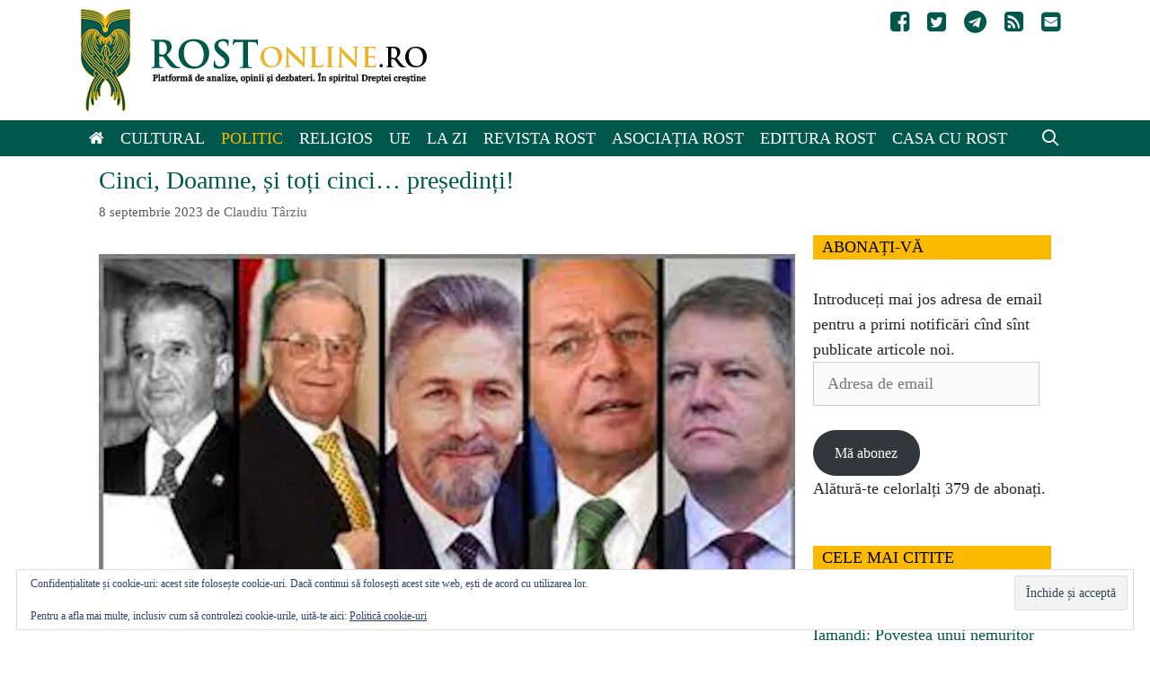

--- FILE ---
content_type: text/html; charset=UTF-8
request_url: https://www.rostonline.ro/2023/09/cinci-doamne-si-toti-presedinti/
body_size: 29010
content:
<!DOCTYPE html><html lang="ro-RO"><head><meta charset="UTF-8"><title>Cinci, Doamne, și toți cinci… președinți! &#8211; Rost Online</title><meta name='robots' content='max-image-preview:large' /><meta name="viewport" content="width=device-width, initial-scale=1"><link rel='dns-prefetch' href='//stats.wp.com' /><link rel='dns-prefetch' href='//jetpack.wordpress.com' /><link rel='dns-prefetch' href='//s0.wp.com' /><link rel='dns-prefetch' href='//public-api.wordpress.com' /><link rel='dns-prefetch' href='//0.gravatar.com' /><link rel='dns-prefetch' href='//1.gravatar.com' /><link rel='dns-prefetch' href='//2.gravatar.com' /><link rel='dns-prefetch' href='//widgets.wp.com' /><link rel='preconnect' href='//i0.wp.com' /><link rel='preconnect' href='//c0.wp.com' /><link rel="alternate" type="application/rss+xml" title="Rost Online &raquo; Flux" href="https://www.rostonline.ro/feed/" /><link rel="alternate" type="application/rss+xml" title="Rost Online &raquo; Flux comentarii" href="https://www.rostonline.ro/comments/feed/" /><link rel="alternate" type="application/rss+xml" title="Flux comentarii Rost Online &raquo; Cinci, Doamne, și toți cinci… președinți!" href="https://www.rostonline.ro/2023/09/cinci-doamne-si-toti-presedinti/feed/" /> <script>window._wpemojiSettings = {"baseUrl":"https:\/\/s.w.org\/images\/core\/emoji\/16.0.1\/72x72\/","ext":".png","svgUrl":"https:\/\/s.w.org\/images\/core\/emoji\/16.0.1\/svg\/","svgExt":".svg","source":{"concatemoji":"https:\/\/www.rostonline.ro\/wp-includes\/js\/wp-emoji-release.min.js?ver=6.8.3"}};
/*! This file is auto-generated */
!function(s,n){var o,i,e;function c(e){try{var t={supportTests:e,timestamp:(new Date).valueOf()};sessionStorage.setItem(o,JSON.stringify(t))}catch(e){}}function p(e,t,n){e.clearRect(0,0,e.canvas.width,e.canvas.height),e.fillText(t,0,0);var t=new Uint32Array(e.getImageData(0,0,e.canvas.width,e.canvas.height).data),a=(e.clearRect(0,0,e.canvas.width,e.canvas.height),e.fillText(n,0,0),new Uint32Array(e.getImageData(0,0,e.canvas.width,e.canvas.height).data));return t.every(function(e,t){return e===a[t]})}function u(e,t){e.clearRect(0,0,e.canvas.width,e.canvas.height),e.fillText(t,0,0);for(var n=e.getImageData(16,16,1,1),a=0;a<n.data.length;a++)if(0!==n.data[a])return!1;return!0}function f(e,t,n,a){switch(t){case"flag":return n(e,"\ud83c\udff3\ufe0f\u200d\u26a7\ufe0f","\ud83c\udff3\ufe0f\u200b\u26a7\ufe0f")?!1:!n(e,"\ud83c\udde8\ud83c\uddf6","\ud83c\udde8\u200b\ud83c\uddf6")&&!n(e,"\ud83c\udff4\udb40\udc67\udb40\udc62\udb40\udc65\udb40\udc6e\udb40\udc67\udb40\udc7f","\ud83c\udff4\u200b\udb40\udc67\u200b\udb40\udc62\u200b\udb40\udc65\u200b\udb40\udc6e\u200b\udb40\udc67\u200b\udb40\udc7f");case"emoji":return!a(e,"\ud83e\udedf")}return!1}function g(e,t,n,a){var r="undefined"!=typeof WorkerGlobalScope&&self instanceof WorkerGlobalScope?new OffscreenCanvas(300,150):s.createElement("canvas"),o=r.getContext("2d",{willReadFrequently:!0}),i=(o.textBaseline="top",o.font="600 32px Arial",{});return e.forEach(function(e){i[e]=t(o,e,n,a)}),i}function t(e){var t=s.createElement("script");t.src=e,t.defer=!0,s.head.appendChild(t)}"undefined"!=typeof Promise&&(o="wpEmojiSettingsSupports",i=["flag","emoji"],n.supports={everything:!0,everythingExceptFlag:!0},e=new Promise(function(e){s.addEventListener("DOMContentLoaded",e,{once:!0})}),new Promise(function(t){var n=function(){try{var e=JSON.parse(sessionStorage.getItem(o));if("object"==typeof e&&"number"==typeof e.timestamp&&(new Date).valueOf()<e.timestamp+604800&&"object"==typeof e.supportTests)return e.supportTests}catch(e){}return null}();if(!n){if("undefined"!=typeof Worker&&"undefined"!=typeof OffscreenCanvas&&"undefined"!=typeof URL&&URL.createObjectURL&&"undefined"!=typeof Blob)try{var e="postMessage("+g.toString()+"("+[JSON.stringify(i),f.toString(),p.toString(),u.toString()].join(",")+"));",a=new Blob([e],{type:"text/javascript"}),r=new Worker(URL.createObjectURL(a),{name:"wpTestEmojiSupports"});return void(r.onmessage=function(e){c(n=e.data),r.terminate(),t(n)})}catch(e){}c(n=g(i,f,p,u))}t(n)}).then(function(e){for(var t in e)n.supports[t]=e[t],n.supports.everything=n.supports.everything&&n.supports[t],"flag"!==t&&(n.supports.everythingExceptFlag=n.supports.everythingExceptFlag&&n.supports[t]);n.supports.everythingExceptFlag=n.supports.everythingExceptFlag&&!n.supports.flag,n.DOMReady=!1,n.readyCallback=function(){n.DOMReady=!0}}).then(function(){return e}).then(function(){var e;n.supports.everything||(n.readyCallback(),(e=n.source||{}).concatemoji?t(e.concatemoji):e.wpemoji&&e.twemoji&&(t(e.twemoji),t(e.wpemoji)))}))}((window,document),window._wpemojiSettings);</script> <link data-optimized="2" rel="stylesheet" href="https://www.rostonline.ro/wp-content/litespeed/css/53994a9e75bb5925494d2f642e5ea9e0.css?ver=7bde1" /> <script id="jetpack_related-posts-js-extra">var related_posts_js_options = {"post_heading":"h4"};</script> <script src="https://c0.wp.com/p/jetpack/15.4/_inc/build/related-posts/related-posts.min.js" id="jetpack_related-posts-js"></script> <script src="https://c0.wp.com/c/6.8.3/wp-includes/js/jquery/jquery.min.js" id="jquery-core-js"></script> <script src="https://c0.wp.com/c/6.8.3/wp-includes/js/jquery/jquery-migrate.min.js" id="jquery-migrate-js"></script> <link rel="https://api.w.org/" href="https://www.rostonline.ro/wp-json/" /><link rel="alternate" title="JSON" type="application/json" href="https://www.rostonline.ro/wp-json/wp/v2/posts/44514" /><link rel="EditURI" type="application/rsd+xml" title="RSD" href="https://www.rostonline.ro/xmlrpc.php?rsd" /><meta name="generator" content="WordPress 6.8.3" /><link rel="canonical" href="https://www.rostonline.ro/2023/09/cinci-doamne-si-toti-presedinti/" /><link rel='shortlink' href='https://wp.me/p6un9B-bzY' /><link rel="alternate" title="oEmbed (JSON)" type="application/json+oembed" href="https://www.rostonline.ro/wp-json/oembed/1.0/embed?url=https%3A%2F%2Fwww.rostonline.ro%2F2023%2F09%2Fcinci-doamne-si-toti-presedinti%2F" /><link rel="alternate" title="oEmbed (XML)" type="text/xml+oembed" href="https://www.rostonline.ro/wp-json/oembed/1.0/embed?url=https%3A%2F%2Fwww.rostonline.ro%2F2023%2F09%2Fcinci-doamne-si-toti-presedinti%2F&#038;format=xml" />
 <script async src="https://www.googletagmanager.com/gtag/js?id=UA-71901862-1"></script> <script>window.dataLayer = window.dataLayer || [];
  function gtag(){dataLayer.push(arguments);}
  gtag('js', new Date());

  gtag('config', 'UA-71901862-1');</script> <!--[if lt IE 9]><link rel="stylesheet" href="https://www.rostonline.ro/wp-content/plugins/lightweight-grid-columns/css/ie.min.css" />
<![endif]--><style type="text/css"></style><meta property="article:author" content="https://www.facebook.com/claudiu.tarziu" /><meta property="og:type" content="article" /><meta property="og:title" content="Cinci, Doamne, și toți cinci… președinți!" /><meta property="og:url" content="https://www.rostonline.ro/2023/09/cinci-doamne-si-toti-presedinti/" /><meta property="og:description" content="Ceaușescu (22), Iliescu (10), Constantinescu (4), Băsescu (10), Iohannis (10). 56 de ani. O viață de om. Risipită. Un șir de președinți nedemni de România. Primul – un analfabet dictator, care a uc…" /><meta property="article:published_time" content="2023-09-08T15:19:40+00:00" /><meta property="article:modified_time" content="2023-09-08T17:47:14+00:00" /><meta property="og:site_name" content="Rost Online" /><meta property="og:image" content="https://i0.wp.com/www.rostonline.ro/wp-content/uploads/2023/09/cinci-presedinti.jpg?fit=800%2C417&#038;ssl=1" /><meta property="og:image:width" content="800" /><meta property="og:image:height" content="417" /><meta property="og:image:alt" content="" /><meta property="og:locale" content="ro_RO" /><meta name="twitter:site" content="@RostOnline" /><meta name="twitter:text:title" content="Cinci, Doamne, și toți cinci… președinți!" /><meta name="twitter:image" content="https://i0.wp.com/www.rostonline.ro/wp-content/uploads/2023/09/cinci-presedinti.jpg?fit=800%2C417&#038;ssl=1&#038;w=640" /><meta name="twitter:card" content="summary_large_image" /><link rel="icon" href="https://i0.wp.com/www.rostonline.ro/wp-content/uploads/2016/02/cropped-rost-icon.jpg?fit=32%2C32&#038;ssl=1" sizes="32x32" /><link rel="icon" href="https://i0.wp.com/www.rostonline.ro/wp-content/uploads/2016/02/cropped-rost-icon.jpg?fit=192%2C192&#038;ssl=1" sizes="192x192" /><link rel="apple-touch-icon" href="https://i0.wp.com/www.rostonline.ro/wp-content/uploads/2016/02/cropped-rost-icon.jpg?fit=180%2C180&#038;ssl=1" /><meta name="msapplication-TileImage" content="https://i0.wp.com/www.rostonline.ro/wp-content/uploads/2016/02/cropped-rost-icon.jpg?fit=270%2C270&#038;ssl=1" /></head><body class="wp-singular post-template-default single single-post postid-44514 single-format-standard wp-custom-logo wp-embed-responsive wp-theme-generatepress wp-child-theme-generatepress_child post-image-below-header post-image-aligned-center secondary-nav-float-right secondary-nav-aligned-right sticky-menu-fade sticky-enabled both-sticky-menu right-sidebar nav-below-header one-container fluid-header active-footer-widgets-3 nav-search-enabled nav-aligned-left header-aligned-left dropdown-hover featured-image-active" itemtype="https://schema.org/Blog" itemscope>
<a class="screen-reader-text skip-link" href="#content" title="Sari la conținut">Sari la conținut</a><header class="site-header" id="masthead" aria-label="Site"  itemtype="https://schema.org/WPHeader" itemscope><div class="inside-header grid-container grid-parent"><nav id="secondary-navigation" aria-label="Secondary" class="secondary-navigation" itemtype="https://schema.org/SiteNavigationElement" itemscope><div class="inside-navigation grid-container grid-parent">
<button class="menu-toggle secondary-menu-toggle">
<span class="mobile-menu">Social</span>					</button><div class="main-nav"><ul id="menu-social-icons" class=" secondary-menu sf-menu"><li id="menu-item-4430" class="menu-item menu-item-type-custom menu-item-object-custom menu-item-4430"><a href="https://www.facebook.com/RevistaRost"><i class="fa fa-facebook-square"></i></a></li><li id="menu-item-4431" class="menu-item menu-item-type-custom menu-item-object-custom menu-item-4431"><a href="https://twitter.com/RostOnline"><i class="fa fa-twitter-square"></i></a></li><li id="menu-item-44802" class="menu-item menu-item-type-custom menu-item-object-custom menu-item-44802"><a href="https://t.me/revistaRost"><i class="fa fa-telegram"  aria-hidden="true"></i></a></li><li id="menu-item-4433" class="menu-item menu-item-type-custom menu-item-object-custom menu-item-4433"><a href="https://www.rostonline.ro/feed"><i class="fa fa-rss-square"></i></a></li><li id="menu-item-4434" class="menu-item menu-item-type-custom menu-item-object-custom menu-item-4434"><a href="/cdn-cgi/l/email-protection#9ffcf0f1ebfefcebdfedf0ecebf0f1f3f6f1fab1edf0"><i class="fa fa-envelope-square"></i></a></li></ul></div></div></nav><div class="site-logo">
<a href="https://www.rostonline.ro/" rel="home">
<img data-lazyloaded="1" src="[data-uri]" class="header-image is-logo-image" alt="Rost Online" data-src="https://i0.wp.com/www.rostonline.ro/wp-content/uploads/2022/10/rost-logo.png?fit=385%2C114&#038;ssl=1" /><noscript><img  class="header-image is-logo-image" alt="Rost Online" src="https://i0.wp.com/www.rostonline.ro/wp-content/uploads/2022/10/rost-logo.png?fit=385%2C114&#038;ssl=1" /></noscript>
</a></div></div></header><nav class="auto-hide-sticky main-navigation sub-menu-right" id="site-navigation" aria-label="Principal"  itemtype="https://schema.org/SiteNavigationElement" itemscope><div class="inside-navigation grid-container grid-parent"><form method="get" class="search-form navigation-search" action="https://www.rostonline.ro/">
<input type="search" class="search-field" value="" name="s" title="Căutare" /></form><div class="mobile-bar-items">
<span class="search-item">
<a aria-label="Deschide bara de căutare" href="#">
</a>
</span></div>
<button class="menu-toggle" aria-controls="primary-menu" aria-expanded="false">
<span class="mobile-menu">Meniu</span>				</button><div id="primary-menu" class="main-nav"><ul id="menu-main-menu" class=" menu sf-menu"><li id="menu-item-4424" class="menu-item menu-item-type-custom menu-item-object-custom menu-item-home menu-item-4424"><a href="https://www.rostonline.ro"><i class="fa fa-home"></i></a></li><li id="menu-item-4410" class="menu-item menu-item-type-taxonomy menu-item-object-category menu-item-4410"><a href="https://www.rostonline.ro/category/cultural/">Cultural</a></li><li id="menu-item-4409" class="menu-item menu-item-type-taxonomy menu-item-object-category current-post-ancestor current-menu-parent current-post-parent menu-item-4409"><a href="https://www.rostonline.ro/category/politic/">Politic</a></li><li id="menu-item-4411" class="menu-item menu-item-type-taxonomy menu-item-object-category menu-item-4411"><a href="https://www.rostonline.ro/category/religios/">Religios</a></li><li id="menu-item-54198" class="menu-item menu-item-type-taxonomy menu-item-object-category menu-item-54198"><a href="https://www.rostonline.ro/category/uniunea-europeana/">UE</a></li><li id="menu-item-31252" class="menu-item menu-item-type-taxonomy menu-item-object-category menu-item-31252"><a href="https://www.rostonline.ro/category/stiri/">La zi</a></li><li id="menu-item-4425" class="menu-item menu-item-type-post_type menu-item-object-page menu-item-4425"><a href="https://www.rostonline.ro/revista-rost/">Revista Rost</a></li><li id="menu-item-4426" class="menu-item menu-item-type-post_type menu-item-object-page menu-item-4426"><a href="https://www.rostonline.ro/asociatia-rost/">Asociația Rost</a></li><li id="menu-item-13338" class="menu-item menu-item-type-custom menu-item-object-custom menu-item-13338"><a href="https://editurarost.ro/">Editura Rost</a></li><li id="menu-item-23544" class="menu-item menu-item-type-custom menu-item-object-custom menu-item-23544"><a href="https://www.casacurost.ro/">Casa cu Rost</a></li><li class="search-item menu-item-align-right"><a aria-label="Deschide bara de căutare" href="#"></a></li></ul></div></div></nav><div class="site grid-container container hfeed grid-parent" id="page"><div class="site-content" id="content"><div class="content-area grid-parent mobile-grid-100 grid-75 tablet-grid-75" id="primary"><main class="site-main" id="main"><article id="post-44514" class="post-44514 post type-post status-publish format-standard has-post-thumbnail hentry category-politic" itemtype="https://schema.org/CreativeWork" itemscope><div class="inside-article"><header class="entry-header"><h1 class="entry-title" itemprop="headline">Cinci, Doamne, și toți cinci… președinți!</h1><div class="entry-meta">
<span class="posted-on"><time class="updated" datetime="2023-09-08T20:47:14+03:00" itemprop="dateModified">8 septembrie 2023</time><time class="entry-date published" datetime="2023-09-08T18:19:40+03:00" itemprop="datePublished">8 septembrie 2023</time></span> <span class="byline">de <span class="author vcard" itemprop="author" itemtype="https://schema.org/Person" itemscope><a class="url fn n" href="https://www.rostonline.ro/author/claudiu-tarziu/" title="Vezi toate articolele lui Claudiu Târziu" rel="author" itemprop="url"><span class="author-name" itemprop="name">Claudiu Târziu</span></a></span></span></div></header><div class="featured-image  page-header-image-single "><figure class="wp-caption fsmcfi-fig featured"><img data-lazyloaded="1" src="[data-uri]" width="800" height="417" data-src="https://i0.wp.com/www.rostonline.ro/wp-content/uploads/2023/09/cinci-presedinti.jpg?fit=800%2C417&amp;ssl=1" class="attachment-full size-full" alt="" itemprop="image" decoding="async" fetchpriority="high" data-srcset="https://i0.wp.com/www.rostonline.ro/wp-content/uploads/2023/09/cinci-presedinti.jpg?w=800&amp;ssl=1 800w, https://i0.wp.com/www.rostonline.ro/wp-content/uploads/2023/09/cinci-presedinti.jpg?resize=300%2C156&amp;ssl=1 300w, https://i0.wp.com/www.rostonline.ro/wp-content/uploads/2023/09/cinci-presedinti.jpg?resize=150%2C78&amp;ssl=1 150w, https://i0.wp.com/www.rostonline.ro/wp-content/uploads/2023/09/cinci-presedinti.jpg?resize=768%2C400&amp;ssl=1 768w" data-sizes="(max-width: 800px) 100vw, 800px" data-attachment-id="44515" data-permalink="https://www.rostonline.ro/2023/09/cinci-doamne-si-toti-presedinti/cinci-presedinti/#main" data-orig-file="https://i0.wp.com/www.rostonline.ro/wp-content/uploads/2023/09/cinci-presedinti.jpg?fit=800%2C417&amp;ssl=1" data-orig-size="800,417" data-comments-opened="1" data-image-meta="{&quot;aperture&quot;:&quot;0&quot;,&quot;credit&quot;:&quot;&quot;,&quot;camera&quot;:&quot;&quot;,&quot;caption&quot;:&quot;&quot;,&quot;created_timestamp&quot;:&quot;0&quot;,&quot;copyright&quot;:&quot;&quot;,&quot;focal_length&quot;:&quot;0&quot;,&quot;iso&quot;:&quot;0&quot;,&quot;shutter_speed&quot;:&quot;0&quot;,&quot;title&quot;:&quot;&quot;,&quot;orientation&quot;:&quot;0&quot;}" data-image-title="cinci-presedinti" data-image-description="" data-image-caption="" data-medium-file="https://i0.wp.com/www.rostonline.ro/wp-content/uploads/2023/09/cinci-presedinti.jpg?fit=300%2C156&amp;ssl=1" data-large-file="https://i0.wp.com/www.rostonline.ro/wp-content/uploads/2023/09/cinci-presedinti.jpg?fit=800%2C417&amp;ssl=1" /><noscript><img width="800" height="417" src="https://i0.wp.com/www.rostonline.ro/wp-content/uploads/2023/09/cinci-presedinti.jpg?fit=800%2C417&amp;ssl=1" class="attachment-full size-full" alt="" itemprop="image" decoding="async" fetchpriority="high" srcset="https://i0.wp.com/www.rostonline.ro/wp-content/uploads/2023/09/cinci-presedinti.jpg?w=800&amp;ssl=1 800w, https://i0.wp.com/www.rostonline.ro/wp-content/uploads/2023/09/cinci-presedinti.jpg?resize=300%2C156&amp;ssl=1 300w, https://i0.wp.com/www.rostonline.ro/wp-content/uploads/2023/09/cinci-presedinti.jpg?resize=150%2C78&amp;ssl=1 150w, https://i0.wp.com/www.rostonline.ro/wp-content/uploads/2023/09/cinci-presedinti.jpg?resize=768%2C400&amp;ssl=1 768w" sizes="(max-width: 800px) 100vw, 800px" data-attachment-id="44515" data-permalink="https://www.rostonline.ro/2023/09/cinci-doamne-si-toti-presedinti/cinci-presedinti/#main" data-orig-file="https://i0.wp.com/www.rostonline.ro/wp-content/uploads/2023/09/cinci-presedinti.jpg?fit=800%2C417&amp;ssl=1" data-orig-size="800,417" data-comments-opened="1" data-image-meta="{&quot;aperture&quot;:&quot;0&quot;,&quot;credit&quot;:&quot;&quot;,&quot;camera&quot;:&quot;&quot;,&quot;caption&quot;:&quot;&quot;,&quot;created_timestamp&quot;:&quot;0&quot;,&quot;copyright&quot;:&quot;&quot;,&quot;focal_length&quot;:&quot;0&quot;,&quot;iso&quot;:&quot;0&quot;,&quot;shutter_speed&quot;:&quot;0&quot;,&quot;title&quot;:&quot;&quot;,&quot;orientation&quot;:&quot;0&quot;}" data-image-title="cinci-presedinti" data-image-description="" data-image-caption="" data-medium-file="https://i0.wp.com/www.rostonline.ro/wp-content/uploads/2023/09/cinci-presedinti.jpg?fit=300%2C156&amp;ssl=1" data-large-file="https://i0.wp.com/www.rostonline.ro/wp-content/uploads/2023/09/cinci-presedinti.jpg?fit=800%2C417&amp;ssl=1" /></noscript></figure></div><div class="entry-content" itemprop="text"><p>Ceaușescu (22), Iliescu (10), Constantinescu (4), Băsescu (10), Iohannis (10). 56 de ani. O viață de om. Risipită. Un șir de președinți nedemni de România.</p><p>Primul – un analfabet dictator, care a ucis români cu mîinile lui, care ne-a ținuți prizonieri zeci de ani, în foamete, întuneric și frig pentru a-și hrăni delirul.</p><p>Al doilea – un politruc comunist kaghebist, trădător, care a ucis cu mîinile altora la revoluția din 1989 și în timpul mineriadelor, care a distrus economia românească și a învrăjbit diferite categorii de români.</p><p>Al treilea – un om slab, împachetat de servicii, pe vulnerabilitățile lui și ale familiei, care ne-a surpat speranțele și a făcut posibilă întoarcerea pe tron a lui Iliescu.</p><p>Al patrulea – un caracter infect, turnător, cu fire de satrap, hotărît să calce pe cadavre, inclusiv pe ale celor care i-au fost cei mai loiali slujitori.</p><p>Ultimul – pe cît de egolatru, pe atît de gol pe dinăuntru, un nimic cu panaș.</p><p>Cu toții suferinzi de diferite tulburări mentale, grefate pe un orgoliu nemăsurat – alimentat de frica și de oportunismul celor din jur.</p><p>La anul vom întrerupe șirul șefilor de stat ai României contra românilor? Și dacă da, cu cine? Cu Ciolacu, Helvig, Geoană sau Keovesi?&#8230; Serios?!</p><p>Dacă votul majoritar va miza pe un subțirel la glagorie, sau pe un campion al ticăloșiilor de partid și de stat, sau pe un ins slab, simplă marionetă al intereselor străine, sau pe un obedient serviciilor secrete de aici și de peste graniță, din nou, ne vom merita soarta.</p><p>Avem nevoie de un președinte în adevăratul sens al cuvîntului: om de caracter, dispus să-și îndeplinească rolul de mediator, bun cunoscător al politicii externe, pe care o va conduce, și al domeniului apărării naționale, căci va fi capul Armatei.</p><p>Putem alege bine. Putem alege un patriot român, creștin, cu un trecut care îl recomandă pentru cele făcute pentru semeni înainte de a intra în politică, un bărbat echilibrat, serios, hotărît, care se ține de cuvînt și este capabil să ducă România în vîrful unei ierarhii a națiunilor. Îl vom recunoaște? Îl vom susține?</p><div id="wpautbox-below"><ul class="a-tab-nav"><li class="a-tab-active"><a href="#wpautbox_about"><i class="el-icon-user wpautbox-icon"></i> Despre autor</a></li><li><a href="#wpautbox_latest-post"><i class="el-icon-list wpautbox-icon"></i> Ultimele articole</a></li></ul><div class="a-tab-container"><div class="a-tab-content" id="wpautbox_about"><div class="wpautbox-avatar"><img data-lazyloaded="1" src="[data-uri]" data-recalc-dims="1" decoding="async" data-src="https://i0.wp.com/www.rostonline.ro/wp-content/uploads/userphoto/44.thumbnail.jpg?resize=58%2C58&#038;ssl=1" alt="Claudiu Târziu" width="58" height="58" class="photo" /><noscript><img data-recalc-dims="1" decoding="async" src="https://i0.wp.com/www.rostonline.ro/wp-content/uploads/userphoto/44.thumbnail.jpg?resize=58%2C58&#038;ssl=1" alt="Claudiu Târziu" width="58" height="58" class="photo" /></noscript></div><div class="wpautbox-author-meta"><h4 class="wpautbox-name">About Claudiu Târziu</h4>Jurnalist, scriitor şi editor; cea mai recentă carte publicată: ”Rostul generației noastre. O perspectivă conservatoare asupra României postcomuniste” (Ed. Rost, București, 2019)</div></div><div class="a-tab-content" id="wpautbox_latest-post"><ul class="wpautbox-post_type-list wpautbox-latest-post"><li><a href="https://www.rostonline.ro/2025/08/microbuzele-de-aur-ale-pnrr-claudiu-tarziu-cere-ancheta-a-parchetului-european-si-reforme-pentru-a-bloca-achizitiile-la-suprapret/">„Microbuzele de aur” ale PNRR: Claudiu Târziu cere anchetă a Parchetului European și reforme pentru a bloca achizițiile la suprapreț</a> <span class="wpautbox-date">- 13 august 2025</span></li><li><a href="https://www.rostonline.ro/2025/08/dragi-prieteni-din-constanta/">Dragi prieteni din Constanța</a> <span class="wpautbox-date">- 12 august 2025</span></li><li><a href="https://www.rostonline.ro/2025/08/68589/">România nu știe să își folosească și să își protejeze resursele</a> <span class="wpautbox-date">- 11 august 2025</span></li></ul></div><div class="wpautbox-socials wpautbox-socials-square wpautbox-socials-colored"><a href="https://www.facebook.com/claudiu.tarziu" target="_blank" class="wpautbox-facebook" data-toggle="tooltip" data-original-title="Facebook" ><span class="wpautbox-icon wpautbox-icon-facebook"></span></a></div></div></div><div class="sharedaddy sd-sharing-enabled"><div class="robots-nocontent sd-block sd-social sd-social-official sd-sharing"><h3 class="sd-title">Distribuie dacă ți-a plăcut</h3><div class="sd-content"><ul><li class="share-facebook"><div class="fb-share-button" data-href="https://www.rostonline.ro/2023/09/cinci-doamne-si-toti-presedinti/" data-layout="button_count"></div></li><li class="share-twitter"><a href="https://twitter.com/share" class="twitter-share-button" data-url="https://www.rostonline.ro/2023/09/cinci-doamne-si-toti-presedinti/" data-text="Cinci, Doamne, și toți cinci… președinți!" data-via="RostOnline" >Tweet</a></li><li class="share-telegram"><a rel="nofollow noopener noreferrer"
data-shared="sharing-telegram-44514"
class="share-telegram sd-button"
href="https://www.rostonline.ro/2023/09/cinci-doamne-si-toti-presedinti/?share=telegram"
target="_blank"
aria-labelledby="sharing-telegram-44514"
>
<span id="sharing-telegram-44514" hidden>Dă clic pentru partajare pe Telegram(Se deschide într-o fereastră nouă)</span>
<span>Telegram</span>
</a></li><li class="share-jetpack-whatsapp"><a rel="nofollow noopener noreferrer"
data-shared="sharing-whatsapp-44514"
class="share-jetpack-whatsapp sd-button"
href="https://www.rostonline.ro/2023/09/cinci-doamne-si-toti-presedinti/?share=jetpack-whatsapp"
target="_blank"
aria-labelledby="sharing-whatsapp-44514"
>
<span id="sharing-whatsapp-44514" hidden>Dă clic pentru partajare pe WhatsApp(Se deschide într-o fereastră nouă)</span>
<span>WhatsApp</span>
</a></li><li class="share-print"><a rel="nofollow noopener noreferrer"
data-shared="sharing-print-44514"
class="share-print sd-button"
href="https://www.rostonline.ro/2023/09/cinci-doamne-si-toti-presedinti/#print?share=print"
target="_blank"
aria-labelledby="sharing-print-44514"
>
<span id="sharing-print-44514" hidden>Dă clic pentru a imprima(Se deschide într-o fereastră nouă)</span>
<span>Imprimare</span>
</a></li><li class="share-end"></li></ul></div></div></div><div id='jp-relatedposts' class='jp-relatedposts' ><h3 class="jp-relatedposts-headline"><em>Articole similare</em></h3></div></div><footer class="entry-meta" aria-label="Metadate intrare"><nav id="nav-below" class="post-navigation" aria-label="Articole"><div class="nav-previous"><span class="prev"><a href="https://www.rostonline.ro/2023/09/serban-dimitrie-sturdza-dar-de-ce-la-a-u-r/" rel="prev">Șerban Dimitrie Sturdza  &#8211; Dar de ce la A.U.R. ?</a></span></div><div class="nav-next"><span class="next"><a href="https://www.rostonline.ro/2023/09/2024-aur-si-restul-lumii/" rel="next">2024: AUR și restul lumii</a></span></div></nav></footer><hr><p class="telegram">Ne puteți urmări și pe Telegram: <a href="https://t.me/RevistaRost">https://t.me/RevistaRost</a></p><hr></div></article><div class="comments-area"><div id="comments"><h2 class="comments-title">2 comentarii la &bdquo;Cinci, Doamne, și toți cinci… președinți!&rdquo;</h2><ol class="comment-list"><li id="comment-10474" class="comment even thread-even depth-1"><article class="comment-body" id="div-comment-10474"  itemtype="https://schema.org/Comment" itemscope><footer class="comment-meta" aria-label="Metadate comentarii">
<img data-lazyloaded="1" src="[data-uri]" alt='' data-src='https://secure.gravatar.com/avatar/9f27be27e80877e4be346aff952c2cae018336c6ffb63ae774a94c2fa6d59fa0?s=50&#038;d=identicon&#038;r=g' data-srcset='https://secure.gravatar.com/avatar/9f27be27e80877e4be346aff952c2cae018336c6ffb63ae774a94c2fa6d59fa0?s=100&#038;d=identicon&#038;r=g 2x' class='avatar avatar-50 photo' height='50' width='50' decoding='async'/><noscript><img alt='' src='https://secure.gravatar.com/avatar/9f27be27e80877e4be346aff952c2cae018336c6ffb63ae774a94c2fa6d59fa0?s=50&#038;d=identicon&#038;r=g' srcset='https://secure.gravatar.com/avatar/9f27be27e80877e4be346aff952c2cae018336c6ffb63ae774a94c2fa6d59fa0?s=100&#038;d=identicon&#038;r=g 2x' class='avatar avatar-50 photo' height='50' width='50' decoding='async'/></noscript><div class="comment-author-info"><div class="comment-author vcard" itemprop="author" itemtype="https://schema.org/Person" itemscope>
<cite itemprop="name" class="fn">Viorel Draghici</cite></div><div class="entry-meta comment-metadata">
<a href="https://www.rostonline.ro/2023/09/cinci-doamne-si-toti-presedinti/#comment-10474">									<time datetime="2023-09-09T19:24:50+03:00" itemprop="datePublished">
9 septembrie 2023 la 7:24 pm									</time>
</a></div></div></footer><div class="comment-content" itemprop="text"><p>Suntem toti de acord cu d-voastra in comentariul precizat privind presedintii , dupa 90 , da , dar pana in 90 este pacat , mare pacat , ( patima puterii poate fii neadevarul faptei ) ca orice om cu credinta in ADEVAR sa nu recunoastem si alte fapte reale ale &#8221; presedintelui executat &#8221; , adica :<br />
Orice  vrei sa faci azi in Romania te impiedici de o singura expresie: Nu sunt  bani. Si asa este. In alte vremuri asa ceva era de neconceput, dar de  asta l-au impuscat, pentru ca devenise un pericol pentru capitalismul  mincinos si perfid.<br />
Ei bine, lipsa acestor bani, nu se datoreaza  decat faptului ca suntem jefuiti de catre oculta mondiala si in Romania  nu se mai PRODUCE NIMIC.<br />
Imaginati-va ca maine ar trebui sa se  construiasca in Romania o centrala nucleara, pai ar trebui cateva  miliarde de euro. Apoi un canal Dunare-Marea Neagra, alte mii de  miliarde, apoi cateva trasee de metrou si ca sa inchei, constructia a 40  de orase simultan, poduri si sosele, fabrici si uzine, ferme, IAS-uri,  si alte sute de lucrari.. Ei bine imaginati-va cat ar costa astea.. Si  atunci erau bani.. Acum nu..<br />
&#8230; extras.. :<br />
Realizările lui Ceaușescu nu sunt  egalate de nimeni in istorie. NIMENI, in 5000 de ani de istorie  cunoscută nu a reușit asemenea performante, in toate domeniile timpului  sau.<br />
Nici Edgar Hoover, nici Hitler, nici Ramses cel Mare, nici  Alexandru Macedon sau Pericle. Si numai opera arhitectonică,  hidrotehnica si de infrastructura a lui Ceaușescu este epopeică si  megalitică: baraje, poduri, șosele, tuneluri, sute de km de diguri de  zeci de metri înălțime de la fundul marii.<br />
Mii si mii de blocuri  de locuințe si rețele de institutii de tot soiul! Dacă as enumera tot  ce a făcut Comandantul Suprem, m-ar apuca Revelionul! Pai bă, la o  ieșire la mare de vreo 100 km, Ceaușescu a construit a patra flota  maritima din lume, docuri pe locul trei ca mărime si macarale navale  campioane mondiale ca forța de ridicare! Si asta numai pe plan de supra  si infrastructură, urbanism si industrie.<br />
Dar! Cele mai mari  realizări au fost pe plan uman!<br />
Dar nici asta nu pot înțelege romanii  contemporani, a căror capacitate de înțelegere este similară cu cea a  câinilor si inferioară celei a pisicilor! In raport cu românii, pisica  înțelege instant!<br />
Când inca in scoala,  erau elevi  care plecau din țara, cu familia, definitiv. Asta era prin anii 80-89.<br />
Mergeau in Germania, in Ungaria, in SUA, Israel, Franța, Grecia etc.  Acolo, elevii  dădeau niște examene ca sa fie evaluați si dați la  scoala in continuare. TOȚI erau înscriși cu una, doua sau trei clase mai  sus! Si ăștia erau “plevușca” – nu plecau cei eminenți! Dar am auzit si  un caz de olimpică la mate-fizica-chimie ( azi medic primar) care a mers  exact o zi la scoala in Germania, la un liceu militar elitist.<br />
Pe profesor l-a mâncat in cur sa o scoată la tablă … grea umilința au  mâncat nemții, exact in domeniul care doare cel mai mult: intelectul.<br />
La  care, profesorul, in loc sa zică “Mulțumim, bravo, ia loc in banca!”, a  zis “Dacă musafira noastră știe așa de bine matematică, sa-i arătam ca  noi știm fizica!”.<br />
S-au făcut de căcat si mai rău, atât de rău încât  i-au făcut scandal celui care o adusese pe fată la liceul lor.<br />
O astfel de intamplare am auzit-o chiar acum cateva zile , ceva izbitor de asemanator si se intampla inca acum la scolile din Europa&#8230;<br />
Apoi au venit Andrei Marga si Ecaterina Andronescu – ultima fiind de o  prostie multilateral dezvoltată. Francmasoni.<br />
Ei au introdus manualele  alternative si au operat modificări in programa școlară “comunista” – au  “targhetat normele instituțiilor de învățământ europene”!<br />
Ca urmare,  media IQ- ului românilor s-a prăbușit: Ceaușescu Magnificul i-a lăsat la  110 ( la Sănătate si Nutritie era dr. Iulian Mincu), iar in 2015  românii aveau media IQ 90 ( la Sănătate fiind tot soiul de borfași,  manageri, “privat”, rahat – masoni toți, oricum).<br />
Cea mai mare  realizare a lui Ceaușescu Magnificul asta a fost: i-a scos din noroaie  si le-a dat formă, sens si performanța! I-a canalizat, i-a grupat, i-a  folosit pe romani, după un management al resurselor materiale si umane  absolut genial!<br />
A dublat/ cazat/ spălat/ școlarizat ultraperformant  populația orașelor, aducând țăranii la oras.<br />
Cu ei a făcut o  industrie imposibil de egalat in doua decenii! De la ZERO. Dar! Deși a  adus țăranii la oras, a făcut si cea mai performanta agricultura din  toată istoria acestui teritoriu! Irigat, mecanizat, hibridizat si  investiții in cercetare! Totul produs AICI – combine, batoze, tractoare,  rețea de apa – TOT. Așa ca a plătit datoriile, ceea ce este din nou  UNIC!<br />
Ei bine, după părerea mea, un neam care a mușcat mâna care  l-a hrănit nu merita nici măcar o judecată sumara, ca si cea pe care a  avut-o cuplul Ceaușescu! S-au bucurat! Astăzi, când majoritatea  romanilor au capul plin de fecale nu se mai poate discuta așa ceva cu  ei, darmite detalii care depășesc infinit puterea lor de pătrundere.<br />
Și, pe urmă, este o blasfemie să vorbești despre Ceaușescu cel Mare cu  votiștii asasinilor săi!<br />
Păi ce poate sa știe cineva care a votat cu  Iliescu si cu toți președinții de paie, pana la Prostovanul Național, de  natura a-l recomanda a vorbi despre El Lider Maximo?!<br />
Majoritatea  confundă Epoca de Aur ( sintagma apartine lui Octavian Paler) cu  perioada rezistentei din munți a lui Pauker. Este ca si cum ai vrea sa  lucrezi la motoarele navetei spatiale, când tu nu știi nici tabla  înmulțirii, dar vrei sa reglezi tu parametri de funcționare a lansării  pr orbita!<br />
Oamenii inteligenți si curați sa facă bine a se ruga  lui Dumnezeu pt doua lucruri: trecerea lui Ceaușescu cel Mare in randul  Sfinților Făuritori de Nație, lângă Sf. Andrei! Doi: ca Dumnezeu sa  scurteze agonia ( tragi -comica) a poporului ăstuia de sclavi si  șoptitori năuci, actualmente posedați masiv de către draci.<br />
Ce sa discuți cu ăștia despre performanțele unui geniu  strategic care era Nicolae Ceaușescu?!?!<br />
S-au implinit  trei  decenii de la ultimul 26 ianuarie pe care Nicolae Ceaușescu l-a  sărbătorit așa cum îi plăcea – simplu, cu masa lui frugală, mai mult  vegetariană, cu un pahar de țuică și unul de vin și cu o romanță…<br />
Astea  erau plăcerile simple, autentic românești, ale unui oltean care a scris  istorie pe aproape toate continentele. Și nu orice istorie, ci una așa  cum îi plăcea lui să repete – ”de pace și prosperitate, de prietenie  între popoare, conform principiului cooperării și neamestecului în  treburile interne ale altor state”.<br />
Președintele României a  transmis pe tot mapamondul aceste idei de o autentică valoare,  înțelepciune și înălțime morală, motiv pentru care era iubit de cei mici  – și respectat, dar urât de cei mari.<br />
Ceaușescu era respectat pentru  mintea lui dibace și cerbicia cu care-și urma ideile, era stimat pentru  curajul și puterea sa.<br />
Tot din aceleași motive, Ceaușescu a fost  și urât de cei mari &#8211; cei care vor dori întotdeauna ca țările mai mici  să-și accepte rolul (de) supus.<br />
Dar, celebrul ”cunoaște-ți locul”  nu a fost pentru olteanul din Scornicești o comandă de tip ”culcat” –  așa cum o înțelegem azi – ci un fel de îndemn de a cuceri un pisc înalt,  acolo unde el, înnăscutul mare patriot, credea că este Locul României!<br />
Da, trei decenii… Sigur că ne aducem aminte de celebrele manifestări  din presă, ba chiar și spectacole, parcă… Ce să  mai, începuseră să-i  placă! Nu am spus că era perfect, ci genial – ceea include și capitole  de absurd.<br />
Da, Ceaușescu a acceptat aspecte ridicole, proslăviri  exagerate. Dar, judecând acum, după ce am trecut prin trei decenii de  ”libertate” și „democrație” –putem recunoaște, dacă suntem onești, că  acele tușe de absurd sunt nimicuri față de marile sale realizări ale  României conduse de Ceaușescu, în mai toate domeniile.<br />
Nota bene,  realizările acestea sunt nu numai mari – ci mai ales inegalabile! Ori,  culmea este că lumea, străinătatea, recunoaște mai mult decât noi acest  adevăr, această pagină glorioasă a României.<br />
Se spune că pe  vremea lui se ”mințea”, că se umflau cifrele care exprimau realizările.<br />
Și, totuși, ”realizările” acelea au existat – iar din unele mai trăim și  azi! Cu unele ne mândrim, în altele locuim, din păcate la majoritatea  celor care încă mai funcționează ne uităm cum le folosesc străinii…<br />
Toată lumea muncea, mergea la școli de bună calitate, banii se luau la  timp, spitalele erau gratuite…<br />
Asta până când Occidentul să înceapă  blocada de după 1980, iar aprigul Ceaușescu să se încăpățâneze să se  pună contra celor puternici și să-și continue opera de dezvoltare a  României.<br />
Aspectul care ni se pare azi cel mai ridicol și  condamnabil la Ceaușescu este insistența lui de a plăti datoria externă.<br />
Ca român – deci ”țepar și hoț” prin (auto)definirea de azi – ba mai  mult, ca oltean, trebuia să ”dea țeapă” băncilor și să le facă o  ”haiducie” bogaților lumii!<br />
Nu, Ceaușescu a preferat să  plătească, supunând țara unor eforturi care, chiar dacă nu au durat  decât câțiva ani, sunt motivul pentru care mulți ipocriți sau neștiutori  de azi îi insultă memoria.<br />
De ce a făcut Ceaușescu asta, ce de a preferat să plătească? Pentru că era vorba de țară și de (re)numele ei!<br />
Era Republica Socialistă România, cu fabrici și lanuri de grâu pe  stemă, nu era ”țara săracă” a Uniunii Europene, nu era un automat de  spus ”Da” la orice pretenție a străinătății, nu era țara-sursă de  emigranți care lasă diploma pentru a spăla closete sau neputincioși la  fund!<br />
Era o țară cu mândria ei – la fel cum mai sunt azi oamenii  din ultima generația de constructori ai ”Epocii de aur”, care se duc  să-și plătească primii obligațiile la stat, preferând să le lipsească de  la stomac, dar nu de la demnitate!<br />
”Cum, eu să fiu dator?!” –  spun indignați cei în etate; ”Cum, România mea, datoare?!” – a spus  Ceaușescu… Și la costat, pentru că nici Estul, dar mai ales Vestul nu  aveau nevoie de oameni demni în fruntea unor state demne și  neșantajabile prin datorii de orice fel!<br />
Facem pe deștepții &#8211; și  vin coate goale din toate țările, cu două etichete universitare lipite  de frunte și ne fac… și mai deștepți… nevoie mare! Așa am ajuns să fim  servi și chiriași în propria țară, așa am ajuns să nu mai vorbim limba  noastră, să nu mai avem obiceiurile noastre… Toate astea s-au mai  întâmplat și se vor întâmpla din nou<br />
În lăudata perioadă  interbelică nu am avut viziune, un plan de țară și… era cât pe ce s-o  pierdem! Și, tot ca acum, ne-am lăsat antrenați în planurile războinice  ale ”puternicilor” de atunci – și am avut de pătimit urgii cumplite!<br />
Spuneam că Nicolae Ceaușescu a fost genial – gândiți-vă cum a reușit să  (re)integreze pe cei loviți de anii ”obsedantului deceniu”, de la  intelectuali la meseriași, până la oamenii de cultură închiși sau ale  căror operă fusese interzisă!<br />
Cum a știut înțeleptul conducător  să treacă de la un regim bazat pe forță și un sistem concentraționar  cumplit, la unul de deschidere, în care nimeni nu a mai făcut pușcărie  politică, iar ”regimul” a avut cea mai inteligentă formă de protecție  preventivă contra infracțiunilor de toate felurile!<br />
Să ne gândim  cum a transformat, în câțiva ani, un aparat de stat dominat de elemente  de import, într-unul românesc – și performant!<br />
Sau cum a  insuflat sentimentul patriotic – prin oamenii de cultură și creatorii pe  care i-a susținut: Adrian Păunescu și generația folk, Marin Preda,  Eugen Barbu, Dinu Săraru, Octavian Paler, Marin Sorescu etc. , Sergiu  Nicolaescu și marii oameni de teatru și cinematograf, excepționalii  muzicieni, marii istorici etc. etc.  Plus mulți alții ale căror opere  literare, cinematografice, muzicale etc. au fost susținute și publicate –  iar după 1989 au jucat rolul ”anticomuniștilor” acuzatori!<br />
Să ne  amintim și să ne minunăm cum a știut Ceaușescu să deschidă porțile  lumii, cum a mizat vizionar pe cel mai mare președinte american al  deceniului 8, Nixon, când acesta încă nu era decât un politician de  viitor – sau pe cel care avea să conducă Spania (regele Juan Carlos),  ori cum i-a cultivat pe marii conducători ai Israelului &#8211; Moshe Dayan,  Menachem Begin, Yitzhac Rabin, Shimon Peres – aceasta în condițiile unei  prietenii cu șahul Iranului, Aryamehr, cu liderii Siriei, Irak-ului, ca  și cu marele lider palestinian, Yasser Arafat. În plus prietenia  benefică țării cu liderii africani etc. etc.<br />
Dar, poate cea mai  importantă probă a viziunii sale asupra marelui destin al României a  fost conexiunea între puteri radical opuse &#8211; pe care o asigura aparatul  diplomatic-politic și informativ condus de Ceaușescu: relația  excepțională cu China lui Mao și Ciu Enlai, apoi cu reformatorul Deng  Xiaoping – aceasta în condițiile unei legături puternice cu Casa Albă –  în tot deceniul 8, pe vremea lui Nixon, Ford și Carter – dar și a  calității de membru al Tratatului de Varșovia și de… susținător deschis  al mișcării de nealiniere, inițiată de marele său prieten, Tito! Chiar  și numai această simplă înșiruire demonstrează geniul lui Nicolae  Ceaușescu!<br />
Ce s-ar fi întâmplat dacă Nicolae Ceaușescu ar mai fi  condus România câțiva ani? Cu o țară fără datorii, cu resurse energetice  interne acoperitoare, cu situația locativă rezolvată – poate că ar fi  urmat și ”lărgirea curelei”, ajungând din nou la nivelul anilor 70 la  capitolul bunăstarea cetățeanului…<br />
Probabil am fi avut autostrăzi  – așa cum era programat pentru ”cincinalul 1990 – 1995” – poate că se  făcea și canalul Dunăre – Siret cu irigarea câmpiei Moldovei, poate ar  fi fost dat în folosință și portul București, deservit către Canalul  Dunăre, terminat în proporție de peste 90% în 1989…<br />
Și poate toate astea și multe altele i-au făcut pe cei de afară să-i grăbească sfârșitul!<br />
”Analfabetul”, cum îl numesc imbecilizații și semidocții de azi, a  scris o pagină unică până și în domeniul educației și culturii: fără  doar și poate, a fost perioada cu cel mai ridicat nivel general de  școlarizare și educație, dar și cu cele mai serioase, mai docte studii  și cercetări, indiferent de domeniu!<br />
Era perioada în care lumea  vedea TeleEnciclopedia sau programele TeleȘcoală, filme de cea mai bună  calitate – chiar dacă în limita celor 2 programe ale televiziunii – nu  mă refer la ultimii ani ai epocii Ceaușescu, la absurda limitare la 2  ore.<br />
Azi avem sute de programe, iar lumea a renunțat la  ”comunista” dialectică materialistă – urmărește chestii ”spirituale” &#8211;  astrologie, numerologie, Tarot, Feng shui &#8211; pentru a ”vedea” ce i se va  întâmpla!&#8230; Sau are nevoie de ”trainer motivațional” și de psihologi  pentru a nu cădea în depresie, în impotență, pentru a slăbi sau pentru a  ieși din casă! Sincer întreb, ne-am transformat oare într-o societate  de imbecili?<br />
Am vrut să-i aduc un omagiu lui Nicolae Ceaușescu și  am ajuns la critica societății de azi… De fapt, ideea e simplă:  Ceaușescu nu a fost perfect, dar în comparație cu ceea ce vedem azi &#8211; ei  bine, Ceaușescu a fost un fenomen.<br />
Un român patriot și genial – și o  spun asta acum, când laudele nu mai sunt politică de stat.<br />
Poate  că, la un moment dat, i se va reda locul meritat în istorie; de fapt, îi  înțeleg pe cei de azi că nu vor să-l repună în drepturile istorice –  sunt prea mici față de el, i-ar zdrobi, pur și simplu.<br />
Orice om  intreg la minte si cu ratiune, care a citit acest articol are datoria de  a distribui aceasta postare, caci pentru a ne reveni ca tara , intai  trebuie sa incepi cu adevarul. Asuma-ti intai adevarul si apoi lucrurile  se vor aseza..</p><div class='jetpack-comment-likes-widget-wrapper jetpack-likes-widget-unloaded' id='like-comment-wrapper-95896863-10474-696ca1a64ba0e' data-src='https://widgets.wp.com/likes/#blog_id=95896863&amp;comment_id=10474&amp;origin=www.rostonline.ro&amp;obj_id=95896863-10474-696ca1a64ba0e' data-name='like-comment-frame-95896863-10474-696ca1a64ba0e'><div class='likes-widget-placeholder comment-likes-widget-placeholder comment-likes'><span class='loading'>Încarc...</span></div><div class='comment-likes-widget jetpack-likes-widget comment-likes'><span class='comment-like-feedback'></span><span class='sd-text-color'></span><a class='sd-link-color'></a></div></div></div></article></li><li id="comment-10475" class="comment odd alt thread-odd thread-alt depth-1"><article class="comment-body" id="div-comment-10475"  itemtype="https://schema.org/Comment" itemscope><footer class="comment-meta" aria-label="Metadate comentarii">
<img data-lazyloaded="1" src="[data-uri]" alt='' data-src='https://secure.gravatar.com/avatar/6d048debc02c91ae203c47de537b24b650528f0735ebfc703acde96872325983?s=50&#038;d=identicon&#038;r=g' data-srcset='https://secure.gravatar.com/avatar/6d048debc02c91ae203c47de537b24b650528f0735ebfc703acde96872325983?s=100&#038;d=identicon&#038;r=g 2x' class='avatar avatar-50 photo' height='50' width='50' decoding='async'/><noscript><img alt='' src='https://secure.gravatar.com/avatar/6d048debc02c91ae203c47de537b24b650528f0735ebfc703acde96872325983?s=50&#038;d=identicon&#038;r=g' srcset='https://secure.gravatar.com/avatar/6d048debc02c91ae203c47de537b24b650528f0735ebfc703acde96872325983?s=100&#038;d=identicon&#038;r=g 2x' class='avatar avatar-50 photo' height='50' width='50' decoding='async'/></noscript><div class="comment-author-info"><div class="comment-author vcard" itemprop="author" itemtype="https://schema.org/Person" itemscope>
<cite itemprop="name" class="fn">Mike</cite></div><div class="entry-meta comment-metadata">
<a href="https://www.rostonline.ro/2023/09/cinci-doamne-si-toti-presedinti/#comment-10475">									<time datetime="2023-09-09T21:34:15+03:00" itemprop="datePublished">
9 septembrie 2023 la 9:34 pm									</time>
</a></div></div></footer><div class="comment-content" itemprop="text"><p>Asta produce democratie moderna. Uitati-va in vest numai lideri slabi, incompetenti, corupti&#8230;</p><div class='jetpack-comment-likes-widget-wrapper jetpack-likes-widget-unloaded' id='like-comment-wrapper-95896863-10475-696ca1a64bd74' data-src='https://widgets.wp.com/likes/#blog_id=95896863&amp;comment_id=10475&amp;origin=www.rostonline.ro&amp;obj_id=95896863-10475-696ca1a64bd74' data-name='like-comment-frame-95896863-10475-696ca1a64bd74'><div class='likes-widget-placeholder comment-likes-widget-placeholder comment-likes'><span class='loading'>Încarc...</span></div><div class='comment-likes-widget jetpack-likes-widget comment-likes'><span class='comment-like-feedback'></span><span class='sd-text-color'></span><a class='sd-link-color'></a></div></div></div></article></li></ol><p class="no-comments">Comentariile sunt închise.</p></div></div></main></div><div class="widget-area sidebar is-right-sidebar grid-25 tablet-grid-25 grid-parent" id="right-sidebar"><div class="inside-right-sidebar"><aside id="facebook-likebox-2" class="widget inner-padding widget_facebook_likebox"><div id="fb-root"></div><div class="fb-page" data-href="https://www.facebook.com/RevistaRost" data-width="340"  data-height="432" data-hide-cover="false" data-show-facepile="true" data-tabs="false" data-hide-cta="false" data-small-header="false"><div class="fb-xfbml-parse-ignore"><blockquote cite="https://www.facebook.com/RevistaRost"><a href="https://www.facebook.com/RevistaRost"></a></blockquote></div></div></aside><aside id="blog_subscription-2" class="widget inner-padding widget_blog_subscription jetpack_subscription_widget"><h2 class="widget-title">Abonați-vă</h2><div class="wp-block-jetpack-subscriptions__container"><form action="#" method="post" accept-charset="utf-8" id="subscribe-blog-blog_subscription-2"
data-blog="95896863"
data-post_access_level="everybody" ><div id="subscribe-text"><p>Introduceți mai jos adresa de email pentru a primi notificări cînd sînt publicate articole noi.</p></div><p id="subscribe-email">
<label id="jetpack-subscribe-label"
class="screen-reader-text"
for="subscribe-field-blog_subscription-2">
Adresa de email						</label>
<input type="email" name="email" autocomplete="email" required="required"
value=""
id="subscribe-field-blog_subscription-2"
placeholder="Adresa de email"
/></p><p id="subscribe-submit"
>
<input type="hidden" name="action" value="subscribe"/>
<input type="hidden" name="source" value="https://www.rostonline.ro/2023/09/cinci-doamne-si-toti-presedinti/"/>
<input type="hidden" name="sub-type" value="widget"/>
<input type="hidden" name="redirect_fragment" value="subscribe-blog-blog_subscription-2"/>
<input type="hidden" id="_wpnonce" name="_wpnonce" value="b2e65ff626" /><input type="hidden" name="_wp_http_referer" value="/2023/09/cinci-doamne-si-toti-presedinti/" />						<button type="submit"
class="wp-block-button__link"
name="jetpack_subscriptions_widget"
>
Mă abonez						</button></p></form><div class="wp-block-jetpack-subscriptions__subscount">
Alătură-te celorlalți 379 de abonați.</div></div></aside><aside id="top-posts-2" class="widget inner-padding widget_top-posts"><h2 class="widget-title">Cele mai citite</h2><ul><li><a href="https://www.rostonline.ro/2026/01/in-memoriam-vasile-jacques-iamandi-povestea-unui-nemuritor/" class="bump-view" data-bump-view="tp">In memoriam Vasile Jacques Iamandi: Povestea unui nemuritor</a></li><li><a href="https://www.rostonline.ro/2017/01/inca-o-marturie-in-procesul-comunismului-povestea-nemuritorului-jacques/" class="bump-view" data-bump-view="tp">Încă o mărturie în procesul comunismului: Povestea nemuritorului Jacques</a></li><li><a href="https://www.rostonline.ro/2026/01/vasile-jacques-iamandi-a-trecut-la-domnul/" class="bump-view" data-bump-view="tp">Vasile Jacques Iamandi a trecut la Domnul</a></li><li><a href="https://www.rostonline.ro/2026/01/claudiu-tarziu-actiunea-conservatoare-la-targu-jiu-patriotismul-se-defineste-prin-dorinta-legitima-ca-tara-ta-sa-fie-suverana/" class="bump-view" data-bump-view="tp">Claudiu Târziu (Acțiunea Conservatoare), la Târgu Jiu: Patriotismul se definește prin dorința legitimă ca țara ta să fie suverană</a></li><li><a href="https://www.rostonline.ro/2026/01/maestrul-dan-grigore-despre-concertul-de-anul-nou-de-la-viena-din-acest-an-dirijorul-a-venit-sa-faca-un-fel-de-distractie-din-prozelitism-video/" class="bump-view" data-bump-view="tp">Maestrul Dan Grigore, despre Concertul de Anul Nou de la Viena din acest an: Dirijorul a venit să facă un fel de distracție din prozelitism (VIDEO)</a></li><li><a href="https://www.rostonline.ro/2026/01/claudiu-tarziu-in-piata-universitatii-legea-vexler-este-cel-mai-grav-atac-din-ultimii-36-de-ani-impotriva-fiintei-nationale-trebuie-sa-stopam-aplicarea-ei/" class="bump-view" data-bump-view="tp">Claudiu Târziu, în Piața Universității: Legea Vexler este cel mai grav atac din ultimii 36 de ani împotriva ființei naționale. Trebuie să stopăm aplicarea ei</a></li><li><a href="https://www.rostonline.ro/2026/01/guvernul-bolojan-saluta-acordul-ce-pentru-ca-romania-sa-imprumute-166-miliarde-de-euro-in-cadrul-safe/" class="bump-view" data-bump-view="tp">Guvernul Bolojan salută acordul CE pentru ca România să ÎMPRUMUTE 16,6 miliarde de euro în cadrul SAFE</a></li></ul></aside><aside id="recent-posts-2" class="widget inner-padding widget_recent_entries"><h2 class="widget-title">ULTIMA REPRIZĂ</h2><ul><li>
<a href="https://www.rostonline.ro/2026/01/in-memoriam-vasile-jacques-iamandi-povestea-unui-nemuritor/">In memoriam Vasile Jacques Iamandi: Povestea unui nemuritor</a></li><li>
<a href="https://www.rostonline.ro/2026/01/claudiu-tarziu-actiunea-conservatoare-la-targu-jiu-patriotismul-se-defineste-prin-dorinta-legitima-ca-tara-ta-sa-fie-suverana/">Claudiu Târziu (Acțiunea Conservatoare), la Târgu Jiu: Patriotismul se definește prin dorința legitimă ca țara ta să fie suverană</a></li><li>
<a href="https://www.rostonline.ro/2026/01/vasile-jacques-iamandi-a-trecut-la-domnul/">Vasile Jacques Iamandi a trecut la Domnul</a></li><li>
<a href="https://www.rostonline.ro/2026/01/guvernul-bolojan-saluta-acordul-ce-pentru-ca-romania-sa-imprumute-166-miliarde-de-euro-in-cadrul-safe/">Guvernul Bolojan salută acordul CE pentru ca România să ÎMPRUMUTE 16,6 miliarde de euro în cadrul SAFE</a></li><li>
<a href="https://www.rostonline.ro/2026/01/claudiu-tarziu-in-piata-universitatii-legea-vexler-este-cel-mai-grav-atac-din-ultimii-36-de-ani-impotriva-fiintei-nationale-trebuie-sa-stopam-aplicarea-ei/">Claudiu Târziu, în Piața Universității: Legea Vexler este cel mai grav atac din ultimii 36 de ani împotriva ființei naționale. Trebuie să stopăm aplicarea ei</a></li><li>
<a href="https://www.rostonline.ro/2026/01/bucuresti-peste-10-000-de-oameni-prezenti-de-ziua-culturii-nationale-la-protestul-fata-de-legea-vexler/">București: Peste 10.000 de oameni, prezenți de Ziua Culturii Naționale la protestul față de Legea Vexler</a></li><li>
<a href="https://www.rostonline.ro/2026/01/icoane-pe-sticla-atelier-de-pictura-la-casa-cu-rost/">Icoane pe sticla – atelier de pictură la Casa cu Rost</a></li></ul></aside><aside id="custom_html-2" class="widget_text widget inner-padding widget_custom_html"><h2 class="widget-title">Publicitate</h2><div class="textwidget custom-html-widget"><a href="https://www.casacurost.ro/"><img data-lazyloaded="1" src="[data-uri]" data-recalc-dims="1" data-src="https://i0.wp.com/www.rostonline.ro/wp-content/uploads/2021/12/casa-cu-rost.jpg?w=825&#038;ssl=1" alt="Casa cu Rost"><noscript><img data-recalc-dims="1" src="https://i0.wp.com/www.rostonline.ro/wp-content/uploads/2021/12/casa-cu-rost.jpg?w=825&#038;ssl=1" alt="Casa cu Rost"></noscript></a>
<br>
<a href="https://editurarost.ro/"><img data-lazyloaded="1" src="[data-uri]" data-recalc-dims="1" data-src="https://i0.wp.com/www.rostonline.ro/wp-content/uploads/2021/12/editura-rost.jpg?w=825&#038;ssl=1" alt="Editura Rost"><noscript><img data-recalc-dims="1" src="https://i0.wp.com/www.rostonline.ro/wp-content/uploads/2021/12/editura-rost.jpg?w=825&#038;ssl=1" alt="Editura Rost"></noscript></a>
<br>
<a href="https://institutulconservator.ro/"><img data-lazyloaded="1" src="[data-uri]" data-recalc-dims="1" data-src="https://i0.wp.com/www.rostonline.ro/wp-content/uploads/2022/11/logo-ins-conservator.png?w=825&#038;ssl=1" alt="Institutul Conservator Mihai Eminescu"><noscript><img data-recalc-dims="1" src="https://i0.wp.com/www.rostonline.ro/wp-content/uploads/2022/11/logo-ins-conservator.png?w=825&#038;ssl=1" alt="Institutul Conservator Mihai Eminescu"></noscript></a>
<br>
<a href="https://claudiutarziu.ro/"><img data-lazyloaded="1" src="[data-uri]" data-recalc-dims="1" data-src="https://i0.wp.com/www.rostonline.ro/wp-content/uploads/2021/12/claudiu-tarziu.jpg?w=825&#038;ssl=1" alt="Claudiu Târziu"><noscript><img data-recalc-dims="1" src="https://i0.wp.com/www.rostonline.ro/wp-content/uploads/2021/12/claudiu-tarziu.jpg?w=825&#038;ssl=1" alt="Claudiu Târziu"></noscript></a>
<br>
<a href="http://stiripentruviata.ro/"><img data-lazyloaded="1" src="[data-uri]" data-recalc-dims="1" data-src="https://i0.wp.com/www.rostonline.ro/wp-content/uploads/2021/12/logo-stiripentruviata.png?w=825&#038;ssl=1" alt="Stiri pentru Viata"><noscript><img data-recalc-dims="1" src="https://i0.wp.com/www.rostonline.ro/wp-content/uploads/2021/12/logo-stiripentruviata.png?w=825&#038;ssl=1" alt="Stiri pentru Viata"></noscript></a>
<br>
<a href="http://pitestiprison.org/"><img data-lazyloaded="1" src="[data-uri]" data-recalc-dims="1" data-src="https://i0.wp.com/www.rostonline.ro/wp-content/uploads/2021/12/memorialul-pitesti.jpg?w=825&#038;ssl=1"><noscript><img data-recalc-dims="1" src="https://i0.wp.com/www.rostonline.ro/wp-content/uploads/2021/12/memorialul-pitesti.jpg?w=825&#038;ssl=1"></noscript></a>
<br>
<a href="https://asociatiaprovita.ro/"><img data-lazyloaded="1" src="[data-uri]" data-recalc-dims="1" data-src="https://i0.wp.com/www.rostonline.ro/wp-content/uploads/2021/12/provita.jpg?w=825&#038;ssl=1"><noscript><img data-recalc-dims="1" src="https://i0.wp.com/www.rostonline.ro/wp-content/uploads/2021/12/provita.jpg?w=825&#038;ssl=1"></noscript></a></div></aside></div></div></div></div><div class="site-footer footer-bar-active footer-bar-align-right"><div id="footer-widgets" class="site footer-widgets"><div class="footer-widgets-container grid-container grid-parent"><div class="inside-footer-widgets"><div class="footer-widget-1 grid-parent grid-33 tablet-grid-50 mobile-grid-100"><aside id="text-37" class="widget inner-padding widget_text"><div class="textwidget"><p> <img data-lazyloaded="1" src="[data-uri]" data-recalc-dims="1" data-src="https://i0.wp.com/www.rostonline.ro/wp-content/uploads/2013/01/logo-rostonline-footer.png?resize=207%2C161&#038;ssl=1" alt="ROST" height="161" width="207"><noscript><img data-recalc-dims="1" src="https://i0.wp.com/www.rostonline.ro/wp-content/uploads/2013/01/logo-rostonline-footer.png?resize=207%2C161&#038;ssl=1" alt="ROST" height="161" width="207"></noscript><br />
<i class="fa fa-home" aria-hidden="true"></i> Str. Traian nr. 168, Sector 2, București<br />
<i class="fa fa-phone" aria-hidden="true"></i> 0740.103.621<br />
<i class="fa fa-envelope" aria-hidden="true"></i> revistarost[at]gmail.com</p><p>ROSTonline.ro este o publicaţie a Asociaţiei “Rost” - organizaţie culturală, de orientare conservatoare, înfiinţată în anul 1994.</p></div></aside></div><div class="footer-widget-2 grid-parent grid-33 tablet-grid-50 mobile-grid-100"><aside id="text-39" class="widget inner-padding widget_text"><h2 class="widget-title">Informatii Utile</h2><div class="textwidget"><p><a href="https://www.rostonline.ro/despre-noi/">Despre noi</a><br />
<a href="https://www.rostonline.ro/termeni-si-conditii/">Termeni și condiții</a><br />
<a href="https://www.rostonline.ro/redactia/">Redacția</a><br />
<a href="https://www.rostonline.ro/publicitate-pe-site/">Publicitate pe site</a></p></div></aside></div><div class="footer-widget-3 grid-parent grid-33 tablet-grid-50 mobile-grid-100"><aside id="text-38" class="widget inner-padding widget_text"><h2 class="widget-title">Contact</h2><div class="textwidget"><div data-test='contact-form'
id='contact-form-widget-text-38-footer-3'
class='wp-block-jetpack-contact-form-container '
data-wp-interactive='jetpack/form' data-wp-context='{"formId":"widget-text-38-footer-3","formHash":"8ba4088618983e46dc0acb3ba54807d94e37ca49","showErrors":false,"errors":[],"fields":[],"isMultiStep":false,"useAjax":true,"submissionData":null,"formattedSubmissionData":[],"submissionSuccess":false,"submissionError":null,"elementId":"jp-form-8ba4088618983e46dc0acb3ba54807d94e37ca49","isSingleInputForm":false}'
data-wp-watch--scroll-to-wrapper="callbacks.scrollToWrapper"
><div class="contact-form-submission contact-form-ajax-submission" data-wp-class--submission-success="context.submissionSuccess"><p class="go-back-message"><a class="link" role="button" tabindex="0" data-wp-on--click="actions.goBack" href="/2023/09/cinci-doamne-si-toti-presedinti/">Du-te înapoi</a></p><h4 id="contact-form-success-header">Mesajul tău a fost trimis</h4><template data-wp-each--submission="context.formattedSubmissionData"><div class="jetpack_forms_contact-form-success-summary"><div class="field-name" data-wp-text="context.submission.label" data-wp-bind--hidden="!context.submission.label"></div><div class="field-value" data-wp-text="context.submission.value"></div><div class="field-images" data-wp-bind--hidden="!context.submission.images">
<template data-wp-each--image="context.submission.images"><figure class="field-image" data-wp-class--is-empty="!context.image">
<img data-wp-bind--src="context.image" data-wp-bind--hidden="!context.image" />
<img src="[data-uri]" data-wp-bind--hidden="context.image" /></figure>
</template></div></div>
</template></div><form action='/2023/09/cinci-doamne-si-toti-presedinti/'
id='jp-form-8ba4088618983e46dc0acb3ba54807d94e37ca49'
method='post'
class='contact-form commentsblock' aria-label="Cinci, Doamne, și toți cinci… președinți!"
data-wp-on--submit="actions.onFormSubmit"
data-wp-on--reset="actions.onFormReset"
data-wp-class--submission-success="context.submissionSuccess"
data-wp-class--is-first-step="state.isFirstStep"
data-wp-class--is-last-step="state.isLastStep"
data-wp-class--is-ajax-form="context.useAjax"
novalidate >
<input type='hidden' name='jetpack_contact_form_jwt' value='eyJ0eXAiOiJKV1QiLCJhbGciOiJIUzI1NiJ9.[base64].7XZdM9jKCutuoX0Y1nMwtud6xXlmP0CfrCvC6FvXdls' /><div style=""  data-wp-interactive="jetpack/form" data-wp-context='{"fieldId":"gwidget-text-38-footer-3-nume","fieldType":"name","fieldLabel":"Nume","fieldValue":"","fieldPlaceholder":"","fieldIsRequired":"1","fieldErrorMessage":"","fieldExtra":[],"formHash":"8ba4088618983e46dc0acb3ba54807d94e37ca49"}'  class='grunion-field-name-wrap grunion-field-wrap'  data-wp-init='callbacks.initializeField' data-wp-on--jetpack-form-reset='callbacks.initializeField' >
<label
for='gwidget-text-38-footer-3-nume' class="grunion-field-label name" >Nume<span class="grunion-label-required" aria-hidden="true">(obligatoriu)</span></label>
<input
type='text'
name='gwidget-text-38-footer-3-nume'
id='gwidget-text-38-footer-3-nume'
value=''data-wp-bind--aria-invalid='state.fieldHasErrors'
data-wp-bind--value='state.getFieldValue'
aria-errormessage='gwidget-text-38-footer-3-nume-text-error-message'
data-wp-on--input='actions.onFieldChange'
data-wp-on--blur='actions.onFieldBlur'
data-wp-class--has-value='state.hasFieldValue'class='name  grunion-field'
required='true' aria-required='true'  /><div id="gwidget-text-38-footer-3-nume-text-error" class="contact-form__input-error" data-wp-class--has-errors="state.fieldHasErrors">
<span class="contact-form__warning-icon">
<svg width="16" height="16" viewBox="0 0 16 16" fill="none" xmlns="http://www.w3.org/2000/svg">
<path d="M8.50015 11.6402H7.50015V10.6402H8.50015V11.6402Z" />
<path d="M7.50015 9.64018H8.50015V6.30684H7.50015V9.64018Z" />
<path fill-rule="evenodd" clip-rule="evenodd" d="M6.98331 3.0947C7.42933 2.30177 8.57096 2.30177 9.01698 3.09469L13.8771 11.7349C14.3145 12.5126 13.7525 13.4735 12.8602 13.4735H3.14004C2.24774 13.4735 1.68575 12.5126 2.12321 11.7349L6.98331 3.0947ZM8.14541 3.58496C8.08169 3.47168 7.9186 3.47168 7.85488 3.58496L2.99478 12.2251C2.93229 12.3362 3.01257 12.4735 3.14004 12.4735H12.8602C12.9877 12.4735 13.068 12.3362 13.0055 12.2251L8.14541 3.58496Z" />
</svg>
<span class="visually-hidden">Avertizare</span>
</span>
<span data-wp-text="state.errorMessage" id="gwidget-text-38-footer-3-nume-text-error-message" role="alert" aria-live="assertive"></span></div></div><div style=""  data-wp-interactive="jetpack/form" data-wp-context='{"fieldId":"gwidget-text-38-footer-3-email","fieldType":"email","fieldLabel":"Email","fieldValue":"","fieldPlaceholder":"","fieldIsRequired":"1","fieldErrorMessage":"","fieldExtra":[],"formHash":"8ba4088618983e46dc0acb3ba54807d94e37ca49"}'  class='grunion-field-email-wrap grunion-field-wrap'  data-wp-init='callbacks.initializeField' data-wp-on--jetpack-form-reset='callbacks.initializeField' >
<label
for='gwidget-text-38-footer-3-email' class="grunion-field-label email" >Email<span class="grunion-label-required" aria-hidden="true">(obligatoriu)</span></label>
<input
type='email'
name='gwidget-text-38-footer-3-email'
id='gwidget-text-38-footer-3-email'
value=''data-wp-bind--aria-invalid='state.fieldHasErrors'
data-wp-bind--value='state.getFieldValue'
aria-errormessage='gwidget-text-38-footer-3-email-email-error-message'
data-wp-on--input='actions.onFieldChange'
data-wp-on--blur='actions.onFieldBlur'
data-wp-class--has-value='state.hasFieldValue'class='email  grunion-field'
required='true' aria-required='true'  /><div id="gwidget-text-38-footer-3-email-email-error" class="contact-form__input-error" data-wp-class--has-errors="state.fieldHasErrors">
<span class="contact-form__warning-icon">
<svg width="16" height="16" viewBox="0 0 16 16" fill="none" xmlns="http://www.w3.org/2000/svg">
<path d="M8.50015 11.6402H7.50015V10.6402H8.50015V11.6402Z" />
<path d="M7.50015 9.64018H8.50015V6.30684H7.50015V9.64018Z" />
<path fill-rule="evenodd" clip-rule="evenodd" d="M6.98331 3.0947C7.42933 2.30177 8.57096 2.30177 9.01698 3.09469L13.8771 11.7349C14.3145 12.5126 13.7525 13.4735 12.8602 13.4735H3.14004C2.24774 13.4735 1.68575 12.5126 2.12321 11.7349L6.98331 3.0947ZM8.14541 3.58496C8.08169 3.47168 7.9186 3.47168 7.85488 3.58496L2.99478 12.2251C2.93229 12.3362 3.01257 12.4735 3.14004 12.4735H12.8602C12.9877 12.4735 13.068 12.3362 13.0055 12.2251L8.14541 3.58496Z" />
</svg>
<span class="visually-hidden">Avertizare</span>
</span>
<span data-wp-text="state.errorMessage" id="gwidget-text-38-footer-3-email-email-error-message" role="alert" aria-live="assertive"></span></div></div><div style=""  data-wp-interactive="jetpack/form" data-wp-context='{"fieldId":"gwidget-text-38-footer-3-mesaj","fieldType":"textarea","fieldLabel":"Mesaj","fieldValue":"","fieldPlaceholder":"","fieldIsRequired":"1","fieldErrorMessage":"","fieldExtra":[],"formHash":"8ba4088618983e46dc0acb3ba54807d94e37ca49"}'  class='grunion-field-textarea-wrap grunion-field-wrap'  data-wp-init='callbacks.initializeField' data-wp-on--jetpack-form-reset='callbacks.initializeField' >
<label
for='contact-form-comment-gwidget-text-38-footer-3-mesaj' class="grunion-field-label textarea" >Mesaj<span class="grunion-label-required" aria-hidden="true">(obligatoriu)</span></label><textarea
		                style=''
		                name='gwidget-text-38-footer-3-mesaj'
		                id='contact-form-comment-gwidget-text-38-footer-3-mesaj'
		                rows='20'
						data-wp-text='state.getFieldValue'
						data-wp-on--input='actions.onFieldChange'
						data-wp-on--blur='actions.onFieldBlur'
						data-wp-class--has-value='state.hasFieldValue'
						data-wp-bind--aria-invalid='state.fieldHasErrors'
						aria-errormessage='gwidget-text-38-footer-3-mesaj-textarea-error-message'
						class='textarea  grunion-field'  required aria-required='true'></textarea><div id="gwidget-text-38-footer-3-mesaj-textarea-error" class="contact-form__input-error" data-wp-class--has-errors="state.fieldHasErrors">
<span class="contact-form__warning-icon">
<svg width="16" height="16" viewBox="0 0 16 16" fill="none" xmlns="http://www.w3.org/2000/svg">
<path d="M8.50015 11.6402H7.50015V10.6402H8.50015V11.6402Z" />
<path d="M7.50015 9.64018H8.50015V6.30684H7.50015V9.64018Z" />
<path fill-rule="evenodd" clip-rule="evenodd" d="M6.98331 3.0947C7.42933 2.30177 8.57096 2.30177 9.01698 3.09469L13.8771 11.7349C14.3145 12.5126 13.7525 13.4735 12.8602 13.4735H3.14004C2.24774 13.4735 1.68575 12.5126 2.12321 11.7349L6.98331 3.0947ZM8.14541 3.58496C8.08169 3.47168 7.9186 3.47168 7.85488 3.58496L2.99478 12.2251C2.93229 12.3362 3.01257 12.4735 3.14004 12.4735H12.8602C12.9877 12.4735 13.068 12.3362 13.0055 12.2251L8.14541 3.58496Z" />
</svg>
<span class="visually-hidden">Avertizare</span>
</span>
<span data-wp-text="state.errorMessage" id="gwidget-text-38-footer-3-mesaj-textarea-error-message" role="alert" aria-live="assertive"></span></div></div><p class='contact-submit'><div class="contact-form__error" data-wp-class--show-errors="state.showFormErrors"><span class="contact-form__warning-icon"><span class="visually-hidden">Avertizare.</span><i aria-hidden="true"></i></span>
<span data-wp-text="state.getFormErrorMessage"></span><ul>
<template data-wp-each="state.getErrorList" data-wp-key="context.item.id"><li><a data-wp-bind--href="context.item.anchor" data-wp-on--click="actions.scrollIntoView" data-wp-text="context.item.label"></a></li>
</template></ul></div><div class="contact-form__error" data-wp-class--show-errors="state.showSubmissionError" data-wp-text="context.submissionError"></div>		<button type='submit' class='pushbutton-wide'>Trimite</button>		<input type='hidden' name='contact-form-id' value='widget-text-38-footer-3' />
<input type='hidden' name='action' value='grunion-contact-form' />
<input type='hidden' name='contact-form-hash' value='8ba4088618983e46dc0acb3ba54807d94e37ca49' /></p><p style="display: none !important;" class="akismet-fields-container" data-prefix="ak_"><label>&#916;<textarea name="ak_hp_textarea" cols="45" rows="8" maxlength="100"></textarea></label><input type="hidden" id="ak_js_1" name="ak_js" value="22"/><script data-cfasync="false" src="/cdn-cgi/scripts/5c5dd728/cloudflare-static/email-decode.min.js"></script><script>document.getElementById( "ak_js_1" ).setAttribute( "value", ( new Date() ).getTime() );</script></p></form></div></div></aside></div></div></div></div><footer class="site-info" aria-label="Site"  itemtype="https://schema.org/WPFooter" itemscope><div class="inside-site-info grid-container grid-parent"><div class="footer-bar"><aside id="eu_cookie_law_widget-2" class="widget inner-padding widget_eu_cookie_law_widget"><div
class="hide-on-button"
data-hide-timeout="30"
data-consent-expiration="180"
id="eu-cookie-law"
><form method="post" id="jetpack-eu-cookie-law-form">
<input type="submit" value="Închide și acceptă" class="accept" /></form>Confidențialitate și cookie-uri: acest site folosește cookie-uri. Dacă continui să folosești acest site web, ești de acord cu utilizarea lor.<br />
<br />
Pentru a afla mai multe, inclusiv cum să controlezi cookie-urile, uită-te aici:
<a href="https://automattic.com/cookies/" rel="nofollow">
Politică cookie-uri	</a></div></aside></div><div class="copyright-bar"><div class="grid-50 footer-left">
&copy; 2002-2026 · Asociația ROST</div><div class="grid-50 footer-right">
<a href="https://casadeweb.com">Web hosting şi dezvoltare Wordpress:</a> Casa de WEB</div></div></div></footer></div><a title="Derulează înapoi în sus" aria-label="Derulează înapoi în sus" rel="nofollow" href="#" class="generate-back-to-top" data-scroll-speed="400" data-start-scroll="300" role="button">
</a><script type="speculationrules">{"prefetch":[{"source":"document","where":{"and":[{"href_matches":"\/*"},{"not":{"href_matches":["\/wp-*.php","\/wp-admin\/*","\/wp-content\/uploads\/*","\/wp-content\/*","\/wp-content\/plugins\/*","\/wp-content\/themes\/generatepress_child\/*","\/wp-content\/themes\/generatepress\/*","\/*\\?(.+)"]}},{"not":{"selector_matches":"a[rel~=\"nofollow\"]"}},{"not":{"selector_matches":".no-prefetch, .no-prefetch a"}}]},"eagerness":"conservative"}]}</script> <script id="generate-a11y">!function(){"use strict";if("querySelector"in document&&"addEventListener"in window){var e=document.body;e.addEventListener("pointerdown",(function(){e.classList.add("using-mouse")}),{passive:!0}),e.addEventListener("keydown",(function(){e.classList.remove("using-mouse")}),{passive:!0})}}();</script> <script type="importmap" id="wp-importmap">{"imports":{"@wordpress\/interactivity":"https:\/\/www.rostonline.ro\/wp-includes\/js\/dist\/script-modules\/interactivity\/index.min.js?ver=55aebb6e0a16726baffb"}}</script> <script type="module" src="https://www.rostonline.ro/wp-content/plugins/jetpack/jetpack_vendor/automattic/jetpack-forms/dist/modules/form/view.js?ver=15.4" id="jp-forms-view-js-module"></script> <link rel="modulepreload" href="https://www.rostonline.ro/wp-includes/js/dist/script-modules/interactivity/index.min.js?ver=55aebb6e0a16726baffb" id="@wordpress/interactivity-js-modulepreload"><script type="application/json" id="wp-script-module-data-@wordpress/interactivity">{"config":{"jetpack/form":{"error_types":{"invalid_email":"Te rog să introduci o adresă de email validă","is_required":"Acest câmp este obligatoriu.","invalid_form_empty":"Formularul pe care încerci să îl trimiți este gol.","invalid_form":"Te rog să completezi corect formularul.","network_error":"Probleme la conexiune în timpul trimiterii formularului. Verifică dacă ești conectat la Internet și încearcă din nou."},"admin_ajax_url":"https://www.rostonline.ro/wp-admin/admin-ajax.php"}}}</script> <div id="fb-root"></div> <script>(function(d, s, id) { var js, fjs = d.getElementsByTagName(s)[0]; if (d.getElementById(id)) return; js = d.createElement(s); js.id = id; js.src = 'https://connect.facebook.net/ro_RO/sdk.js#xfbml=1&amp;appId=249643311490&version=v2.3'; fjs.parentNode.insertBefore(js, fjs); }(document, 'script', 'facebook-jssdk'));</script> <script>document.body.addEventListener( 'is.post-load', function() {
				if ( 'undefined' !== typeof FB ) {
					FB.XFBML.parse();
				}
			} );</script> <script>!function(d,s,id){var js,fjs=d.getElementsByTagName(s)[0],p=/^http:/.test(d.location)?'http':'https';if(!d.getElementById(id)){js=d.createElement(s);js.id=id;js.src=p+'://platform.twitter.com/widgets.js';fjs.parentNode.insertBefore(js,fjs);}}(document, 'script', 'twitter-wjs');</script> <script data-optimized="1" src="https://www.rostonline.ro/wp-content/litespeed/js/e9c42578a00b89eebc61705966d6e037.js?ver=954b3" id="generate-sticky-js"></script> <script data-optimized="1" src="https://www.rostonline.ro/wp-content/litespeed/js/db76c63132528a6d91086df26c98b667.js?ver=661bc" id="jquery-wpautbox-tab-js"></script> <script data-optimized="1" src="https://www.rostonline.ro/wp-content/litespeed/js/1cb50fab76ff1198a1126a72ada231aa.js?ver=f6cd1" id="jquery-wpautbox-pro-js"></script> <!--[if lte IE 11]> <script src="https://www.rostonline.ro/wp-content/themes/generatepress/assets/js/classList.min.js?ver=3.6.0" id="generate-classlist-js"></script> <![endif]--> <script id="generate-menu-js-before">var generatepressMenu = {"toggleOpenedSubMenus":true,"openSubMenuLabel":"Deschide sub-meniul","closeSubMenuLabel":"\u00cenchide sub-meniul"};</script> <script data-optimized="1" src="https://www.rostonline.ro/wp-content/litespeed/js/6381f32145f7da6c211f81a59cf6c8f0.js?ver=6079a" id="generate-menu-js"></script> <script id="generate-navigation-search-js-before">var generatepressNavSearch = {"open":"Deschide bara de c\u0103utare","close":"\u00cenchide bara de c\u0103utare"};</script> <script data-optimized="1" src="https://www.rostonline.ro/wp-content/litespeed/js/7075480d9155a72d5b7c5aeeae65e5cf.js?ver=ddcba" id="generate-navigation-search-js"></script> <script id="generate-back-to-top-js-before">var generatepressBackToTop = {"smooth":true};</script> <script data-optimized="1" src="https://www.rostonline.ro/wp-content/litespeed/js/af006e8f12e51cca76ee0f6a71ec53ca.js?ver=d0f72" id="generate-back-to-top-js"></script> <script id="jetpack-facebook-embed-js-extra">var jpfbembed = {"appid":"249643311490","locale":"ro_RO"};</script> <script src="https://c0.wp.com/p/jetpack/15.4/_inc/build/facebook-embed.min.js" id="jetpack-facebook-embed-js"></script> <script src="https://c0.wp.com/p/jetpack/15.4/modules/likes/queuehandler.js" id="jetpack_likes_queuehandler-js"></script> <script id="jetpack-stats-js-before">_stq = window._stq || [];
_stq.push([ "view", {"v":"ext","blog":"95896863","post":"44514","tz":"2","srv":"www.rostonline.ro","j":"1:15.4"} ]);
_stq.push([ "clickTrackerInit", "95896863", "44514" ]);</script> <script src="https://stats.wp.com/e-202603.js" id="jetpack-stats-js" defer data-wp-strategy="defer"></script> <script id="icwp-wpsf-notbot-js-extra">var shield_vars_notbot = {"strings":{"select_action":"Please select an action to perform.","are_you_sure":"Are you sure?","absolutely_sure":"Are you absolutely sure?"},"comps":{"notbot":{"ajax":{"not_bot":{"action":"shield_action","ex":"capture_not_bot","exnonce":"7b45067545","ajaxurl":"https:\/\/www.rostonline.ro\/wp-admin\/admin-ajax.php","_wpnonce":"482d01e378","_rest_url":"https:\/\/www.rostonline.ro\/wp-json\/shield\/v1\/action\/capture_not_bot?exnonce=7b45067545&_wpnonce=482d01e378"}},"flags":{"skip":false,"required":true}}}};</script> <script data-optimized="1" src="https://www.rostonline.ro/wp-content/litespeed/js/61eaeb1bcf6c0d1c1ec6c2a5d563bf74.js?ver=ec108" id="icwp-wpsf-notbot-js"></script> <script data-optimized="1" defer src="https://www.rostonline.ro/wp-content/litespeed/js/5393ed765b6923e6bf152508d790a5bc.js?ver=23bf8" id="akismet-frontend-js"></script> <script src="https://c0.wp.com/p/jetpack/15.4/_inc/build/widgets/eu-cookie-law/eu-cookie-law.min.js" id="eu-cookie-law-script-js"></script> <script id="sharing-js-js-extra">var sharing_js_options = {"lang":"en","counts":"1","is_stats_active":"1"};</script> <script src="https://c0.wp.com/p/jetpack/15.4/_inc/build/sharedaddy/sharing.min.js" id="sharing-js-js"></script> <script id="sharing-js-js-after">var windowOpen;
			( function () {
				function matches( el, sel ) {
					return !! (
						el.matches && el.matches( sel ) ||
						el.msMatchesSelector && el.msMatchesSelector( sel )
					);
				}

				document.body.addEventListener( 'click', function ( event ) {
					if ( ! event.target ) {
						return;
					}

					var el;
					if ( matches( event.target, 'a.share-facebook' ) ) {
						el = event.target;
					} else if ( event.target.parentNode && matches( event.target.parentNode, 'a.share-facebook' ) ) {
						el = event.target.parentNode;
					}

					if ( el ) {
						event.preventDefault();

						// If there's another sharing window open, close it.
						if ( typeof windowOpen !== 'undefined' ) {
							windowOpen.close();
						}
						windowOpen = window.open( el.getAttribute( 'href' ), 'wpcomfacebook', 'menubar=1,resizable=1,width=600,height=400' );
						return false;
					}
				} );
			} )();
var windowOpen;
			( function () {
				function matches( el, sel ) {
					return !! (
						el.matches && el.matches( sel ) ||
						el.msMatchesSelector && el.msMatchesSelector( sel )
					);
				}

				document.body.addEventListener( 'click', function ( event ) {
					if ( ! event.target ) {
						return;
					}

					var el;
					if ( matches( event.target, 'a.share-telegram' ) ) {
						el = event.target;
					} else if ( event.target.parentNode && matches( event.target.parentNode, 'a.share-telegram' ) ) {
						el = event.target.parentNode;
					}

					if ( el ) {
						event.preventDefault();

						// If there's another sharing window open, close it.
						if ( typeof windowOpen !== 'undefined' ) {
							windowOpen.close();
						}
						windowOpen = window.open( el.getAttribute( 'href' ), 'wpcomtelegram', 'menubar=1,resizable=1,width=450,height=450' );
						return false;
					}
				} );
			} )();</script> <iframe src='https://widgets.wp.com/likes/master.html?ver=20260118#ver=20260118&#038;lang=ro' scrolling='no' id='likes-master' name='likes-master' style='display:none;'></iframe><div id='likes-other-gravatars' role="dialog" aria-hidden="true" tabindex="-1"><div class="likes-text"><span>%d</span></div><ul class="wpl-avatars sd-like-gravatars"></ul></div> <script data-no-optimize="1">window.lazyLoadOptions=Object.assign({},{threshold:300},window.lazyLoadOptions||{});!function(t,e){"object"==typeof exports&&"undefined"!=typeof module?module.exports=e():"function"==typeof define&&define.amd?define(e):(t="undefined"!=typeof globalThis?globalThis:t||self).LazyLoad=e()}(this,function(){"use strict";function e(){return(e=Object.assign||function(t){for(var e=1;e<arguments.length;e++){var n,a=arguments[e];for(n in a)Object.prototype.hasOwnProperty.call(a,n)&&(t[n]=a[n])}return t}).apply(this,arguments)}function o(t){return e({},at,t)}function l(t,e){return t.getAttribute(gt+e)}function c(t){return l(t,vt)}function s(t,e){return function(t,e,n){e=gt+e;null!==n?t.setAttribute(e,n):t.removeAttribute(e)}(t,vt,e)}function i(t){return s(t,null),0}function r(t){return null===c(t)}function u(t){return c(t)===_t}function d(t,e,n,a){t&&(void 0===a?void 0===n?t(e):t(e,n):t(e,n,a))}function f(t,e){et?t.classList.add(e):t.className+=(t.className?" ":"")+e}function _(t,e){et?t.classList.remove(e):t.className=t.className.replace(new RegExp("(^|\\s+)"+e+"(\\s+|$)")," ").replace(/^\s+/,"").replace(/\s+$/,"")}function g(t){return t.llTempImage}function v(t,e){!e||(e=e._observer)&&e.unobserve(t)}function b(t,e){t&&(t.loadingCount+=e)}function p(t,e){t&&(t.toLoadCount=e)}function n(t){for(var e,n=[],a=0;e=t.children[a];a+=1)"SOURCE"===e.tagName&&n.push(e);return n}function h(t,e){(t=t.parentNode)&&"PICTURE"===t.tagName&&n(t).forEach(e)}function a(t,e){n(t).forEach(e)}function m(t){return!!t[lt]}function E(t){return t[lt]}function I(t){return delete t[lt]}function y(e,t){var n;m(e)||(n={},t.forEach(function(t){n[t]=e.getAttribute(t)}),e[lt]=n)}function L(a,t){var o;m(a)&&(o=E(a),t.forEach(function(t){var e,n;e=a,(t=o[n=t])?e.setAttribute(n,t):e.removeAttribute(n)}))}function k(t,e,n){f(t,e.class_loading),s(t,st),n&&(b(n,1),d(e.callback_loading,t,n))}function A(t,e,n){n&&t.setAttribute(e,n)}function O(t,e){A(t,rt,l(t,e.data_sizes)),A(t,it,l(t,e.data_srcset)),A(t,ot,l(t,e.data_src))}function w(t,e,n){var a=l(t,e.data_bg_multi),o=l(t,e.data_bg_multi_hidpi);(a=nt&&o?o:a)&&(t.style.backgroundImage=a,n=n,f(t=t,(e=e).class_applied),s(t,dt),n&&(e.unobserve_completed&&v(t,e),d(e.callback_applied,t,n)))}function x(t,e){!e||0<e.loadingCount||0<e.toLoadCount||d(t.callback_finish,e)}function M(t,e,n){t.addEventListener(e,n),t.llEvLisnrs[e]=n}function N(t){return!!t.llEvLisnrs}function z(t){if(N(t)){var e,n,a=t.llEvLisnrs;for(e in a){var o=a[e];n=e,o=o,t.removeEventListener(n,o)}delete t.llEvLisnrs}}function C(t,e,n){var a;delete t.llTempImage,b(n,-1),(a=n)&&--a.toLoadCount,_(t,e.class_loading),e.unobserve_completed&&v(t,n)}function R(i,r,c){var l=g(i)||i;N(l)||function(t,e,n){N(t)||(t.llEvLisnrs={});var a="VIDEO"===t.tagName?"loadeddata":"load";M(t,a,e),M(t,"error",n)}(l,function(t){var e,n,a,o;n=r,a=c,o=u(e=i),C(e,n,a),f(e,n.class_loaded),s(e,ut),d(n.callback_loaded,e,a),o||x(n,a),z(l)},function(t){var e,n,a,o;n=r,a=c,o=u(e=i),C(e,n,a),f(e,n.class_error),s(e,ft),d(n.callback_error,e,a),o||x(n,a),z(l)})}function T(t,e,n){var a,o,i,r,c;t.llTempImage=document.createElement("IMG"),R(t,e,n),m(c=t)||(c[lt]={backgroundImage:c.style.backgroundImage}),i=n,r=l(a=t,(o=e).data_bg),c=l(a,o.data_bg_hidpi),(r=nt&&c?c:r)&&(a.style.backgroundImage='url("'.concat(r,'")'),g(a).setAttribute(ot,r),k(a,o,i)),w(t,e,n)}function G(t,e,n){var a;R(t,e,n),a=e,e=n,(t=Et[(n=t).tagName])&&(t(n,a),k(n,a,e))}function D(t,e,n){var a;a=t,(-1<It.indexOf(a.tagName)?G:T)(t,e,n)}function S(t,e,n){var a;t.setAttribute("loading","lazy"),R(t,e,n),a=e,(e=Et[(n=t).tagName])&&e(n,a),s(t,_t)}function V(t){t.removeAttribute(ot),t.removeAttribute(it),t.removeAttribute(rt)}function j(t){h(t,function(t){L(t,mt)}),L(t,mt)}function F(t){var e;(e=yt[t.tagName])?e(t):m(e=t)&&(t=E(e),e.style.backgroundImage=t.backgroundImage)}function P(t,e){var n;F(t),n=e,r(e=t)||u(e)||(_(e,n.class_entered),_(e,n.class_exited),_(e,n.class_applied),_(e,n.class_loading),_(e,n.class_loaded),_(e,n.class_error)),i(t),I(t)}function U(t,e,n,a){var o;n.cancel_on_exit&&(c(t)!==st||"IMG"===t.tagName&&(z(t),h(o=t,function(t){V(t)}),V(o),j(t),_(t,n.class_loading),b(a,-1),i(t),d(n.callback_cancel,t,e,a)))}function $(t,e,n,a){var o,i,r=(i=t,0<=bt.indexOf(c(i)));s(t,"entered"),f(t,n.class_entered),_(t,n.class_exited),o=t,i=a,n.unobserve_entered&&v(o,i),d(n.callback_enter,t,e,a),r||D(t,n,a)}function q(t){return t.use_native&&"loading"in HTMLImageElement.prototype}function H(t,o,i){t.forEach(function(t){return(a=t).isIntersecting||0<a.intersectionRatio?$(t.target,t,o,i):(e=t.target,n=t,a=o,t=i,void(r(e)||(f(e,a.class_exited),U(e,n,a,t),d(a.callback_exit,e,n,t))));var e,n,a})}function B(e,n){var t;tt&&!q(e)&&(n._observer=new IntersectionObserver(function(t){H(t,e,n)},{root:(t=e).container===document?null:t.container,rootMargin:t.thresholds||t.threshold+"px"}))}function J(t){return Array.prototype.slice.call(t)}function K(t){return t.container.querySelectorAll(t.elements_selector)}function Q(t){return c(t)===ft}function W(t,e){return e=t||K(e),J(e).filter(r)}function X(e,t){var n;(n=K(e),J(n).filter(Q)).forEach(function(t){_(t,e.class_error),i(t)}),t.update()}function t(t,e){var n,a,t=o(t);this._settings=t,this.loadingCount=0,B(t,this),n=t,a=this,Y&&window.addEventListener("online",function(){X(n,a)}),this.update(e)}var Y="undefined"!=typeof window,Z=Y&&!("onscroll"in window)||"undefined"!=typeof navigator&&/(gle|ing|ro)bot|crawl|spider/i.test(navigator.userAgent),tt=Y&&"IntersectionObserver"in window,et=Y&&"classList"in document.createElement("p"),nt=Y&&1<window.devicePixelRatio,at={elements_selector:".lazy",container:Z||Y?document:null,threshold:300,thresholds:null,data_src:"src",data_srcset:"srcset",data_sizes:"sizes",data_bg:"bg",data_bg_hidpi:"bg-hidpi",data_bg_multi:"bg-multi",data_bg_multi_hidpi:"bg-multi-hidpi",data_poster:"poster",class_applied:"applied",class_loading:"litespeed-loading",class_loaded:"litespeed-loaded",class_error:"error",class_entered:"entered",class_exited:"exited",unobserve_completed:!0,unobserve_entered:!1,cancel_on_exit:!0,callback_enter:null,callback_exit:null,callback_applied:null,callback_loading:null,callback_loaded:null,callback_error:null,callback_finish:null,callback_cancel:null,use_native:!1},ot="src",it="srcset",rt="sizes",ct="poster",lt="llOriginalAttrs",st="loading",ut="loaded",dt="applied",ft="error",_t="native",gt="data-",vt="ll-status",bt=[st,ut,dt,ft],pt=[ot],ht=[ot,ct],mt=[ot,it,rt],Et={IMG:function(t,e){h(t,function(t){y(t,mt),O(t,e)}),y(t,mt),O(t,e)},IFRAME:function(t,e){y(t,pt),A(t,ot,l(t,e.data_src))},VIDEO:function(t,e){a(t,function(t){y(t,pt),A(t,ot,l(t,e.data_src))}),y(t,ht),A(t,ct,l(t,e.data_poster)),A(t,ot,l(t,e.data_src)),t.load()}},It=["IMG","IFRAME","VIDEO"],yt={IMG:j,IFRAME:function(t){L(t,pt)},VIDEO:function(t){a(t,function(t){L(t,pt)}),L(t,ht),t.load()}},Lt=["IMG","IFRAME","VIDEO"];return t.prototype={update:function(t){var e,n,a,o=this._settings,i=W(t,o);{if(p(this,i.length),!Z&&tt)return q(o)?(e=o,n=this,i.forEach(function(t){-1!==Lt.indexOf(t.tagName)&&S(t,e,n)}),void p(n,0)):(t=this._observer,o=i,t.disconnect(),a=t,void o.forEach(function(t){a.observe(t)}));this.loadAll(i)}},destroy:function(){this._observer&&this._observer.disconnect(),K(this._settings).forEach(function(t){I(t)}),delete this._observer,delete this._settings,delete this.loadingCount,delete this.toLoadCount},loadAll:function(t){var e=this,n=this._settings;W(t,n).forEach(function(t){v(t,e),D(t,n,e)})},restoreAll:function(){var e=this._settings;K(e).forEach(function(t){P(t,e)})}},t.load=function(t,e){e=o(e);D(t,e)},t.resetStatus=function(t){i(t)},t}),function(t,e){"use strict";function n(){e.body.classList.add("litespeed_lazyloaded")}function a(){console.log("[LiteSpeed] Start Lazy Load"),o=new LazyLoad(Object.assign({},t.lazyLoadOptions||{},{elements_selector:"[data-lazyloaded]",callback_finish:n})),i=function(){o.update()},t.MutationObserver&&new MutationObserver(i).observe(e.documentElement,{childList:!0,subtree:!0,attributes:!0})}var o,i;t.addEventListener?t.addEventListener("load",a,!1):t.attachEvent("onload",a)}(window,document);</script><script defer src="https://static.cloudflareinsights.com/beacon.min.js/vcd15cbe7772f49c399c6a5babf22c1241717689176015" integrity="sha512-ZpsOmlRQV6y907TI0dKBHq9Md29nnaEIPlkf84rnaERnq6zvWvPUqr2ft8M1aS28oN72PdrCzSjY4U6VaAw1EQ==" data-cf-beacon='{"version":"2024.11.0","token":"64e8fbef76ed47a38b5f518bc2ed75eb","r":1,"server_timing":{"name":{"cfCacheStatus":true,"cfEdge":true,"cfExtPri":true,"cfL4":true,"cfOrigin":true,"cfSpeedBrain":true},"location_startswith":null}}' crossorigin="anonymous"></script>
</body></html>
<!-- Page optimized by LiteSpeed Cache @2026-01-18 11:02:30 -->

<!-- Page cached by LiteSpeed Cache 7.7 on 2026-01-18 11:02:30 -->